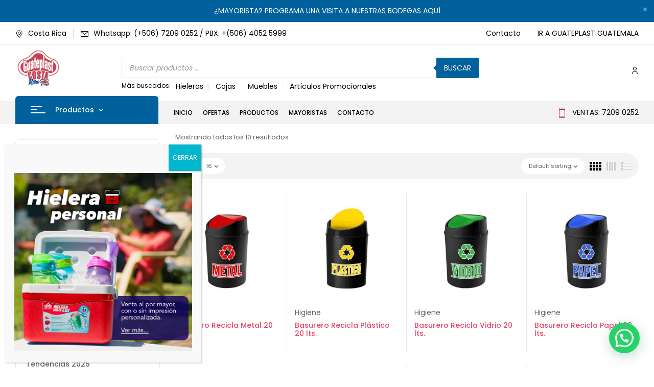

--- FILE ---
content_type: text/html; charset=UTF-8
request_url: https://cr.guateplast.com/estilo/basura/
body_size: 30078
content:
<!DOCTYPE html>
<html lang="es">
<!--<![endif]-->
<head>
	<meta charset="UTF-8">
	<meta name="viewport" content="width=device-width">
	<link rel="profile" href="//gmpg.org/xfn/11">
	<meta name='robots' content='index, follow, max-image-preview:large, max-snippet:-1, max-video-preview:-1' />

	<!-- This site is optimized with the Yoast SEO plugin v26.7 - https://yoast.com/wordpress/plugins/seo/ -->
	<title>basura archivos - Guateplast Costa Rica</title>
	<link rel="canonical" href="https://cr.guateplast.com/estilo/basura/" />
	<meta property="og:locale" content="es_ES" />
	<meta property="og:type" content="article" />
	<meta property="og:title" content="basura archivos - Guateplast Costa Rica" />
	<meta property="og:url" content="https://cr.guateplast.com/estilo/basura/" />
	<meta property="og:site_name" content="Guateplast Costa Rica" />
	<meta property="og:image" content="https://cr.guateplast.com/wp-content/uploads/2023/09/articulos-promocionales-costa-rica-guateplast-productos-plasticos-mayoristas-venta-por-mayor.jpg" />
	<meta property="og:image:width" content="547" />
	<meta property="og:image:height" content="550" />
	<meta property="og:image:type" content="image/jpeg" />
	<meta name="twitter:card" content="summary_large_image" />
	<script type="application/ld+json" class="yoast-schema-graph">{"@context":"https://schema.org","@graph":[{"@type":"CollectionPage","@id":"https://cr.guateplast.com/estilo/basura/","url":"https://cr.guateplast.com/estilo/basura/","name":"basura archivos - Guateplast Costa Rica","isPartOf":{"@id":"https://cr.guateplast.com/#website"},"primaryImageOfPage":{"@id":"https://cr.guateplast.com/estilo/basura/#primaryimage"},"image":{"@id":"https://cr.guateplast.com/estilo/basura/#primaryimage"},"thumbnailUrl":"https://cr.guateplast.com/wp-content/uploads/2022/03/Basurero_Recicla_Metal_20_lts.jpg","breadcrumb":{"@id":"https://cr.guateplast.com/estilo/basura/#breadcrumb"},"inLanguage":"es"},{"@type":"ImageObject","inLanguage":"es","@id":"https://cr.guateplast.com/estilo/basura/#primaryimage","url":"https://cr.guateplast.com/wp-content/uploads/2022/03/Basurero_Recicla_Metal_20_lts.jpg","contentUrl":"https://cr.guateplast.com/wp-content/uploads/2022/03/Basurero_Recicla_Metal_20_lts.jpg","width":800,"height":800},{"@type":"BreadcrumbList","@id":"https://cr.guateplast.com/estilo/basura/#breadcrumb","itemListElement":[{"@type":"ListItem","position":1,"name":"Guateplast","item":"https://cr.guateplast.com/"},{"@type":"ListItem","position":2,"name":"basura"}]},{"@type":"WebSite","@id":"https://cr.guateplast.com/#website","url":"https://cr.guateplast.com/","name":"Guateplast Costa Rica","description":"Guateplast Productos plásticos - Venta al detalle y por mayor","publisher":{"@id":"https://cr.guateplast.com/#organization"},"alternateName":"Guateplast CR","potentialAction":[{"@type":"SearchAction","target":{"@type":"EntryPoint","urlTemplate":"https://cr.guateplast.com/?s={search_term_string}"},"query-input":{"@type":"PropertyValueSpecification","valueRequired":true,"valueName":"search_term_string"}}],"inLanguage":"es"},{"@type":"Organization","@id":"https://cr.guateplast.com/#organization","name":"Guateplast Costa Rica","alternateName":"Guateplast CR","url":"https://cr.guateplast.com/","logo":{"@type":"ImageObject","inLanguage":"es","@id":"https://cr.guateplast.com/#/schema/logo/image/","url":"https://cr.guateplast.com/wp-content/uploads/2022/07/cropped-cropped-cropped-cropped-Guateplast-Costa-Rica-LOGO-ENCABEZADO.png","contentUrl":"https://cr.guateplast.com/wp-content/uploads/2022/07/cropped-cropped-cropped-cropped-Guateplast-Costa-Rica-LOGO-ENCABEZADO.png","width":201,"height":179,"caption":"Guateplast Costa Rica"},"image":{"@id":"https://cr.guateplast.com/#/schema/logo/image/"},"sameAs":["https://www.facebook.com/guateplastcr/"]}]}</script>
	<!-- / Yoast SEO plugin. -->


<link rel='dns-prefetch' href='//fonts.googleapis.com' />
<link rel="alternate" type="application/rss+xml" title="Guateplast Costa Rica &raquo; Feed" href="https://cr.guateplast.com/feed/" />
<link rel="alternate" type="application/rss+xml" title="Guateplast Costa Rica &raquo; Feed de los comentarios" href="https://cr.guateplast.com/comments/feed/" />
<link rel="alternate" type="application/rss+xml" title="Guateplast Costa Rica &raquo; basura Etiqueta Feed" href="https://cr.guateplast.com/estilo/basura/feed/" />
<style id='wp-img-auto-sizes-contain-inline-css' type='text/css'>
img:is([sizes=auto i],[sizes^="auto," i]){contain-intrinsic-size:3000px 1500px}
/*# sourceURL=wp-img-auto-sizes-contain-inline-css */
</style>

<style id='wp-emoji-styles-inline-css' type='text/css'>

	img.wp-smiley, img.emoji {
		display: inline !important;
		border: none !important;
		box-shadow: none !important;
		height: 1em !important;
		width: 1em !important;
		margin: 0 0.07em !important;
		vertical-align: -0.1em !important;
		background: none !important;
		padding: 0 !important;
	}
/*# sourceURL=wp-emoji-styles-inline-css */
</style>
<link rel='stylesheet' id='wp-block-library-css' href='https://cr.guateplast.com/wp-includes/css/dist/block-library/style.min.css?ver=6.9' type='text/css' media='all' />
<style id='classic-theme-styles-inline-css' type='text/css'>
/*! This file is auto-generated */
.wp-block-button__link{color:#fff;background-color:#32373c;border-radius:9999px;box-shadow:none;text-decoration:none;padding:calc(.667em + 2px) calc(1.333em + 2px);font-size:1.125em}.wp-block-file__button{background:#32373c;color:#fff;text-decoration:none}
/*# sourceURL=/wp-includes/css/classic-themes.min.css */
</style>
<link rel='stylesheet' id='wp-components-css' href='https://cr.guateplast.com/wp-includes/css/dist/components/style.min.css?ver=6.9' type='text/css' media='all' />
<link rel='stylesheet' id='wp-preferences-css' href='https://cr.guateplast.com/wp-includes/css/dist/preferences/style.min.css?ver=6.9' type='text/css' media='all' />
<link rel='stylesheet' id='wp-block-editor-css' href='https://cr.guateplast.com/wp-includes/css/dist/block-editor/style.min.css?ver=6.9' type='text/css' media='all' />
<link rel='stylesheet' id='popup-maker-block-library-style-css' href='https://cr.guateplast.com/wp-content/plugins/popup-maker/dist/packages/block-library-style.css?ver=dbea705cfafe089d65f1' type='text/css' media='all' />
<style id='joinchat-button-style-inline-css' type='text/css'>
.wp-block-joinchat-button{border:none!important;text-align:center}.wp-block-joinchat-button figure{display:table;margin:0 auto;padding:0}.wp-block-joinchat-button figcaption{font:normal normal 400 .6em/2em var(--wp--preset--font-family--system-font,sans-serif);margin:0;padding:0}.wp-block-joinchat-button .joinchat-button__qr{background-color:#fff;border:6px solid #25d366;border-radius:30px;box-sizing:content-box;display:block;height:200px;margin:auto;overflow:hidden;padding:10px;width:200px}.wp-block-joinchat-button .joinchat-button__qr canvas,.wp-block-joinchat-button .joinchat-button__qr img{display:block;margin:auto}.wp-block-joinchat-button .joinchat-button__link{align-items:center;background-color:#25d366;border:6px solid #25d366;border-radius:30px;display:inline-flex;flex-flow:row nowrap;justify-content:center;line-height:1.25em;margin:0 auto;text-decoration:none}.wp-block-joinchat-button .joinchat-button__link:before{background:transparent var(--joinchat-ico) no-repeat center;background-size:100%;content:"";display:block;height:1.5em;margin:-.75em .75em -.75em 0;width:1.5em}.wp-block-joinchat-button figure+.joinchat-button__link{margin-top:10px}@media (orientation:landscape)and (min-height:481px),(orientation:portrait)and (min-width:481px){.wp-block-joinchat-button.joinchat-button--qr-only figure+.joinchat-button__link{display:none}}@media (max-width:480px),(orientation:landscape)and (max-height:480px){.wp-block-joinchat-button figure{display:none}}

/*# sourceURL=https://cr.guateplast.com/wp-content/plugins/creame-whatsapp-me/gutenberg/build/style-index.css */
</style>
<style id='global-styles-inline-css' type='text/css'>
:root{--wp--preset--aspect-ratio--square: 1;--wp--preset--aspect-ratio--4-3: 4/3;--wp--preset--aspect-ratio--3-4: 3/4;--wp--preset--aspect-ratio--3-2: 3/2;--wp--preset--aspect-ratio--2-3: 2/3;--wp--preset--aspect-ratio--16-9: 16/9;--wp--preset--aspect-ratio--9-16: 9/16;--wp--preset--color--black: #000000;--wp--preset--color--cyan-bluish-gray: #abb8c3;--wp--preset--color--white: #ffffff;--wp--preset--color--pale-pink: #f78da7;--wp--preset--color--vivid-red: #cf2e2e;--wp--preset--color--luminous-vivid-orange: #ff6900;--wp--preset--color--luminous-vivid-amber: #fcb900;--wp--preset--color--light-green-cyan: #7bdcb5;--wp--preset--color--vivid-green-cyan: #00d084;--wp--preset--color--pale-cyan-blue: #8ed1fc;--wp--preset--color--vivid-cyan-blue: #0693e3;--wp--preset--color--vivid-purple: #9b51e0;--wp--preset--gradient--vivid-cyan-blue-to-vivid-purple: linear-gradient(135deg,rgb(6,147,227) 0%,rgb(155,81,224) 100%);--wp--preset--gradient--light-green-cyan-to-vivid-green-cyan: linear-gradient(135deg,rgb(122,220,180) 0%,rgb(0,208,130) 100%);--wp--preset--gradient--luminous-vivid-amber-to-luminous-vivid-orange: linear-gradient(135deg,rgb(252,185,0) 0%,rgb(255,105,0) 100%);--wp--preset--gradient--luminous-vivid-orange-to-vivid-red: linear-gradient(135deg,rgb(255,105,0) 0%,rgb(207,46,46) 100%);--wp--preset--gradient--very-light-gray-to-cyan-bluish-gray: linear-gradient(135deg,rgb(238,238,238) 0%,rgb(169,184,195) 100%);--wp--preset--gradient--cool-to-warm-spectrum: linear-gradient(135deg,rgb(74,234,220) 0%,rgb(151,120,209) 20%,rgb(207,42,186) 40%,rgb(238,44,130) 60%,rgb(251,105,98) 80%,rgb(254,248,76) 100%);--wp--preset--gradient--blush-light-purple: linear-gradient(135deg,rgb(255,206,236) 0%,rgb(152,150,240) 100%);--wp--preset--gradient--blush-bordeaux: linear-gradient(135deg,rgb(254,205,165) 0%,rgb(254,45,45) 50%,rgb(107,0,62) 100%);--wp--preset--gradient--luminous-dusk: linear-gradient(135deg,rgb(255,203,112) 0%,rgb(199,81,192) 50%,rgb(65,88,208) 100%);--wp--preset--gradient--pale-ocean: linear-gradient(135deg,rgb(255,245,203) 0%,rgb(182,227,212) 50%,rgb(51,167,181) 100%);--wp--preset--gradient--electric-grass: linear-gradient(135deg,rgb(202,248,128) 0%,rgb(113,206,126) 100%);--wp--preset--gradient--midnight: linear-gradient(135deg,rgb(2,3,129) 0%,rgb(40,116,252) 100%);--wp--preset--font-size--small: 13px;--wp--preset--font-size--medium: 20px;--wp--preset--font-size--large: 36px;--wp--preset--font-size--x-large: 42px;--wp--preset--spacing--20: 0.44rem;--wp--preset--spacing--30: 0.67rem;--wp--preset--spacing--40: 1rem;--wp--preset--spacing--50: 1.5rem;--wp--preset--spacing--60: 2.25rem;--wp--preset--spacing--70: 3.38rem;--wp--preset--spacing--80: 5.06rem;--wp--preset--shadow--natural: 6px 6px 9px rgba(0, 0, 0, 0.2);--wp--preset--shadow--deep: 12px 12px 50px rgba(0, 0, 0, 0.4);--wp--preset--shadow--sharp: 6px 6px 0px rgba(0, 0, 0, 0.2);--wp--preset--shadow--outlined: 6px 6px 0px -3px rgb(255, 255, 255), 6px 6px rgb(0, 0, 0);--wp--preset--shadow--crisp: 6px 6px 0px rgb(0, 0, 0);}:where(.is-layout-flex){gap: 0.5em;}:where(.is-layout-grid){gap: 0.5em;}body .is-layout-flex{display: flex;}.is-layout-flex{flex-wrap: wrap;align-items: center;}.is-layout-flex > :is(*, div){margin: 0;}body .is-layout-grid{display: grid;}.is-layout-grid > :is(*, div){margin: 0;}:where(.wp-block-columns.is-layout-flex){gap: 2em;}:where(.wp-block-columns.is-layout-grid){gap: 2em;}:where(.wp-block-post-template.is-layout-flex){gap: 1.25em;}:where(.wp-block-post-template.is-layout-grid){gap: 1.25em;}.has-black-color{color: var(--wp--preset--color--black) !important;}.has-cyan-bluish-gray-color{color: var(--wp--preset--color--cyan-bluish-gray) !important;}.has-white-color{color: var(--wp--preset--color--white) !important;}.has-pale-pink-color{color: var(--wp--preset--color--pale-pink) !important;}.has-vivid-red-color{color: var(--wp--preset--color--vivid-red) !important;}.has-luminous-vivid-orange-color{color: var(--wp--preset--color--luminous-vivid-orange) !important;}.has-luminous-vivid-amber-color{color: var(--wp--preset--color--luminous-vivid-amber) !important;}.has-light-green-cyan-color{color: var(--wp--preset--color--light-green-cyan) !important;}.has-vivid-green-cyan-color{color: var(--wp--preset--color--vivid-green-cyan) !important;}.has-pale-cyan-blue-color{color: var(--wp--preset--color--pale-cyan-blue) !important;}.has-vivid-cyan-blue-color{color: var(--wp--preset--color--vivid-cyan-blue) !important;}.has-vivid-purple-color{color: var(--wp--preset--color--vivid-purple) !important;}.has-black-background-color{background-color: var(--wp--preset--color--black) !important;}.has-cyan-bluish-gray-background-color{background-color: var(--wp--preset--color--cyan-bluish-gray) !important;}.has-white-background-color{background-color: var(--wp--preset--color--white) !important;}.has-pale-pink-background-color{background-color: var(--wp--preset--color--pale-pink) !important;}.has-vivid-red-background-color{background-color: var(--wp--preset--color--vivid-red) !important;}.has-luminous-vivid-orange-background-color{background-color: var(--wp--preset--color--luminous-vivid-orange) !important;}.has-luminous-vivid-amber-background-color{background-color: var(--wp--preset--color--luminous-vivid-amber) !important;}.has-light-green-cyan-background-color{background-color: var(--wp--preset--color--light-green-cyan) !important;}.has-vivid-green-cyan-background-color{background-color: var(--wp--preset--color--vivid-green-cyan) !important;}.has-pale-cyan-blue-background-color{background-color: var(--wp--preset--color--pale-cyan-blue) !important;}.has-vivid-cyan-blue-background-color{background-color: var(--wp--preset--color--vivid-cyan-blue) !important;}.has-vivid-purple-background-color{background-color: var(--wp--preset--color--vivid-purple) !important;}.has-black-border-color{border-color: var(--wp--preset--color--black) !important;}.has-cyan-bluish-gray-border-color{border-color: var(--wp--preset--color--cyan-bluish-gray) !important;}.has-white-border-color{border-color: var(--wp--preset--color--white) !important;}.has-pale-pink-border-color{border-color: var(--wp--preset--color--pale-pink) !important;}.has-vivid-red-border-color{border-color: var(--wp--preset--color--vivid-red) !important;}.has-luminous-vivid-orange-border-color{border-color: var(--wp--preset--color--luminous-vivid-orange) !important;}.has-luminous-vivid-amber-border-color{border-color: var(--wp--preset--color--luminous-vivid-amber) !important;}.has-light-green-cyan-border-color{border-color: var(--wp--preset--color--light-green-cyan) !important;}.has-vivid-green-cyan-border-color{border-color: var(--wp--preset--color--vivid-green-cyan) !important;}.has-pale-cyan-blue-border-color{border-color: var(--wp--preset--color--pale-cyan-blue) !important;}.has-vivid-cyan-blue-border-color{border-color: var(--wp--preset--color--vivid-cyan-blue) !important;}.has-vivid-purple-border-color{border-color: var(--wp--preset--color--vivid-purple) !important;}.has-vivid-cyan-blue-to-vivid-purple-gradient-background{background: var(--wp--preset--gradient--vivid-cyan-blue-to-vivid-purple) !important;}.has-light-green-cyan-to-vivid-green-cyan-gradient-background{background: var(--wp--preset--gradient--light-green-cyan-to-vivid-green-cyan) !important;}.has-luminous-vivid-amber-to-luminous-vivid-orange-gradient-background{background: var(--wp--preset--gradient--luminous-vivid-amber-to-luminous-vivid-orange) !important;}.has-luminous-vivid-orange-to-vivid-red-gradient-background{background: var(--wp--preset--gradient--luminous-vivid-orange-to-vivid-red) !important;}.has-very-light-gray-to-cyan-bluish-gray-gradient-background{background: var(--wp--preset--gradient--very-light-gray-to-cyan-bluish-gray) !important;}.has-cool-to-warm-spectrum-gradient-background{background: var(--wp--preset--gradient--cool-to-warm-spectrum) !important;}.has-blush-light-purple-gradient-background{background: var(--wp--preset--gradient--blush-light-purple) !important;}.has-blush-bordeaux-gradient-background{background: var(--wp--preset--gradient--blush-bordeaux) !important;}.has-luminous-dusk-gradient-background{background: var(--wp--preset--gradient--luminous-dusk) !important;}.has-pale-ocean-gradient-background{background: var(--wp--preset--gradient--pale-ocean) !important;}.has-electric-grass-gradient-background{background: var(--wp--preset--gradient--electric-grass) !important;}.has-midnight-gradient-background{background: var(--wp--preset--gradient--midnight) !important;}.has-small-font-size{font-size: var(--wp--preset--font-size--small) !important;}.has-medium-font-size{font-size: var(--wp--preset--font-size--medium) !important;}.has-large-font-size{font-size: var(--wp--preset--font-size--large) !important;}.has-x-large-font-size{font-size: var(--wp--preset--font-size--x-large) !important;}
:where(.wp-block-post-template.is-layout-flex){gap: 1.25em;}:where(.wp-block-post-template.is-layout-grid){gap: 1.25em;}
:where(.wp-block-term-template.is-layout-flex){gap: 1.25em;}:where(.wp-block-term-template.is-layout-grid){gap: 1.25em;}
:where(.wp-block-columns.is-layout-flex){gap: 2em;}:where(.wp-block-columns.is-layout-grid){gap: 2em;}
:root :where(.wp-block-pullquote){font-size: 1.5em;line-height: 1.6;}
/*# sourceURL=global-styles-inline-css */
</style>
<link rel='stylesheet' id='contact-form-7-css' href='https://cr.guateplast.com/wp-content/plugins/contact-form-7/includes/css/styles.css?ver=6.1.4' type='text/css' media='all' />
<style id='woocommerce-inline-inline-css' type='text/css'>
.woocommerce form .form-row .required { visibility: visible; }
/*# sourceURL=woocommerce-inline-inline-css */
</style>
<link rel='stylesheet' id='bwp_woocommerce_filter_products-css' href='https://cr.guateplast.com/wp-content/plugins/wpbingo/assets/css/bwp_ajax_filter.css?ver=6.9' type='text/css' media='all' />
<link rel='stylesheet' id='buy-together-frontend-css' href='https://cr.guateplast.com/wp-content/plugins/wpbingo/lib/buy-together/assets/css/frontend.css?ver=6.9' type='text/css' media='all' />
<link rel='stylesheet' id='dgwt-wcas-style-css' href='https://cr.guateplast.com/wp-content/plugins/ajax-search-for-woocommerce/assets/css/style.min.css?ver=1.32.1' type='text/css' media='all' />
<link rel='stylesheet' id='digic-fonts-css' href='https://fonts.googleapis.com/css?family=Poppins%3Aital%2Cwght%400%2C200%3B0%2C300%3B0%2C400%3B0%2C500%3B0%2C600%3B0%2C700%3B0%2C800%3B1%2C200%3B1%2C300%3B1%2C400%3B1%2C500%3B1%2C600%3B1%2C700%3B1%2C800%7COpen%2BSans&#038;subset=latin%2Clatin-ext' type='text/css' media='all' />
<link rel='stylesheet' id='digic-style-css' href='https://cr.guateplast.com/wp-content/themes/digic-child/style.css?ver=6.9' type='text/css' media='all' />
<link rel='stylesheet' id='bootstrap-css' href='https://cr.guateplast.com/wp-content/themes/digic/css/bootstrap.css?ver=6.9' type='text/css' media='all' />
<link rel='stylesheet' id='circlestime-css' href='https://cr.guateplast.com/wp-content/themes/digic/css/jquery.circlestime.css' type='text/css' media='all' />
<link rel='stylesheet' id='mmenu-all-css' href='https://cr.guateplast.com/wp-content/themes/digic/css/jquery.mmenu.all.css?ver=6.9' type='text/css' media='all' />
<link rel='stylesheet' id='slick-css' href='https://cr.guateplast.com/wp-content/themes/digic/css/slick/slick.css' type='text/css' media='all' />
<link rel='stylesheet' id='photoswipe-css' href='https://cr.guateplast.com/wp-content/plugins/woocommerce/assets/css/photoswipe/photoswipe.min.css?ver=10.4.3' type='text/css' media='all' />
<link rel='stylesheet' id='font-awesome-css' href='https://cr.guateplast.com/wp-content/plugins/elementor/assets/lib/font-awesome/css/font-awesome.min.css?ver=4.7.0' type='text/css' media='all' />
<link rel='stylesheet' id='materia-css' href='https://cr.guateplast.com/wp-content/themes/digic/css/materia.css?ver=6.9' type='text/css' media='all' />
<link rel='stylesheet' id='elegant-css' href='https://cr.guateplast.com/wp-content/themes/digic/css/elegant.css?ver=6.9' type='text/css' media='all' />
<link rel='stylesheet' id='wpbingo-css' href='https://cr.guateplast.com/wp-content/themes/digic/css/wpbingo.css?ver=6.9' type='text/css' media='all' />
<link rel='stylesheet' id='icomoon-css' href='https://cr.guateplast.com/wp-content/themes/digic/css/icomoon.css?ver=6.9' type='text/css' media='all' />
<link rel='stylesheet' id='digic-style-template-css' href='https://cr.guateplast.com/wp-content/themes/digic/css/template.css?ver=6.9' type='text/css' media='all' />
<link rel='stylesheet' id='exad-slick-css' href='https://cr.guateplast.com/wp-content/plugins/exclusive-addons-for-elementor/assets/vendor/css/slick.min.css?ver=6.9' type='text/css' media='all' />
<link rel='stylesheet' id='exad-slick-theme-css' href='https://cr.guateplast.com/wp-content/plugins/exclusive-addons-for-elementor/assets/vendor/css/slick-theme.min.css?ver=6.9' type='text/css' media='all' />
<link rel='stylesheet' id='exad-image-hover-css' href='https://cr.guateplast.com/wp-content/plugins/exclusive-addons-for-elementor/assets/vendor/css/imagehover.css?ver=6.9' type='text/css' media='all' />
<link rel='stylesheet' id='exad-swiperv5-css' href='https://cr.guateplast.com/wp-content/plugins/exclusive-addons-for-elementor/assets/vendor/css/swiper.min.css?ver=2.7.9.8' type='text/css' media='all' />
<link rel='stylesheet' id='exad-main-style-css' href='https://cr.guateplast.com/wp-content/plugins/exclusive-addons-for-elementor/assets/css/exad-styles.min.css?ver=6.9' type='text/css' media='all' />
<link rel='stylesheet' id='tawcvs-frontend-for-listing-pages-css' href='https://cr.guateplast.com/wp-content/plugins/variation-swatches-for-woocommerce/assets/css/frontend-list-products.css?ver=6.9' type='text/css' media='all' />
<link rel='stylesheet' id='popup-maker-site-css' href='//cr.guateplast.com/wp-content/uploads/pum/pum-site-styles.css?generated=1755634515&#038;ver=1.21.5' type='text/css' media='all' />
<link rel='stylesheet' id='styles-child-css' href='https://cr.guateplast.com/wp-content/themes/digic-child/style.css?ver=6.9' type='text/css' media='all' />
<script type="text/template" id="tmpl-variation-template">
	<div class="woocommerce-variation-description">{{{ data.variation.variation_description }}}</div>
	<div class="woocommerce-variation-price">{{{ data.variation.price_html }}}</div>
	<div class="woocommerce-variation-availability">{{{ data.variation.availability_html }}}</div>
</script>
<script type="text/template" id="tmpl-unavailable-variation-template">
	<p role="alert">Lo sentimos, este producto no está disponible. Por favor elige otra combinación.</p>
</script>
<script type="text/javascript" src="https://cr.guateplast.com/wp-includes/js/jquery/jquery.min.js?ver=3.7.1" id="jquery-core-js"></script>
<script type="text/javascript" src="https://cr.guateplast.com/wp-includes/js/jquery/jquery-migrate.min.js?ver=3.4.1" id="jquery-migrate-js"></script>
<script type="text/javascript" src="https://cr.guateplast.com/wp-content/plugins/woocommerce/assets/js/jquery-blockui/jquery.blockUI.min.js?ver=2.7.0-wc.10.4.3" id="wc-jquery-blockui-js" defer="defer" data-wp-strategy="defer"></script>
<script type="text/javascript" src="https://cr.guateplast.com/wp-content/plugins/woocommerce/assets/js/js-cookie/js.cookie.min.js?ver=2.1.4-wc.10.4.3" id="wc-js-cookie-js" defer="defer" data-wp-strategy="defer"></script>
<script type="text/javascript" id="woocommerce-js-extra">
/* <![CDATA[ */
var woocommerce_params = {"ajax_url":"/wp-admin/admin-ajax.php","wc_ajax_url":"/?wc-ajax=%%endpoint%%","i18n_password_show":"Mostrar contrase\u00f1a","i18n_password_hide":"Ocultar contrase\u00f1a"};
//# sourceURL=woocommerce-js-extra
/* ]]> */
</script>
<script type="text/javascript" src="https://cr.guateplast.com/wp-content/plugins/woocommerce/assets/js/frontend/woocommerce.min.js?ver=10.4.3" id="woocommerce-js" defer="defer" data-wp-strategy="defer"></script>
<script type="text/javascript" id="buy-together-frontend-js-extra">
/* <![CDATA[ */
var buy_together = {"ajaxurl":"https://cr.guateplast.com/wp-admin/admin-ajax.php","security":"d807394542","text":{"for_num_of_items":"For {{number}} item(s)","add_to_cart_text":"Agregar todo al carrito","adding_to_cart_text":"Adding To Cart...","view_cart":"View cart","no_product_selected_text":"You must select at least one product","add_to_cart_success":"{{number}} product(s) was successfully added to your cart.","add_to_cart_fail_single":"One product is out of stock.","add_to_cart_fail_plural":"{{number}} products were out of stocks."},"price_format":"%1$s%2$s","price_decimals":"0","price_thousand_separator":",","price_decimal_separator":".","currency_symbol":"\u20a1","wc_tax_enabled":"","cart_url":"https://cr.guateplast.com/cart/","ex_tax_or_vat":""};
//# sourceURL=buy-together-frontend-js-extra
/* ]]> */
</script>
<script type="text/javascript" src="https://cr.guateplast.com/wp-content/plugins/wpbingo/lib/buy-together/assets/js/frontend.js" id="buy-together-frontend-js"></script>
<script type="text/javascript" src="https://cr.guateplast.com/wp-content/plugins/woocommerce/assets/js/photoswipe/photoswipe.min.js?ver=4.1.1-wc.10.4.3" id="wc-photoswipe-js" defer="defer" data-wp-strategy="defer"></script>
<script type="text/javascript" src="https://cr.guateplast.com/wp-content/plugins/woocommerce/assets/js/photoswipe/photoswipe-ui-default.min.js?ver=4.1.1-wc.10.4.3" id="wc-photoswipe-ui-default-js" defer="defer" data-wp-strategy="defer"></script>
<script type="text/javascript" src="https://cr.guateplast.com/wp-includes/js/underscore.min.js?ver=1.13.7" id="underscore-js"></script>
<script type="text/javascript" id="wp-util-js-extra">
/* <![CDATA[ */
var _wpUtilSettings = {"ajax":{"url":"/wp-admin/admin-ajax.php"}};
//# sourceURL=wp-util-js-extra
/* ]]> */
</script>
<script type="text/javascript" src="https://cr.guateplast.com/wp-includes/js/wp-util.min.js?ver=6.9" id="wp-util-js"></script>
<script type="text/javascript" id="wc-add-to-cart-variation-js-extra">
/* <![CDATA[ */
var wc_add_to_cart_variation_params = {"wc_ajax_url":"/?wc-ajax=%%endpoint%%","i18n_no_matching_variations_text":"Lo sentimos, no hay productos que igualen tu selecci\u00f3n. Por favor escoge una combinaci\u00f3n diferente.","i18n_make_a_selection_text":"Elige las opciones del producto antes de a\u00f1adir este producto a tu carrito.","i18n_unavailable_text":"Lo sentimos, este producto no est\u00e1 disponible. Por favor elige otra combinaci\u00f3n.","i18n_reset_alert_text":"Se ha restablecido tu selecci\u00f3n. Por favor, elige alguna opci\u00f3n del producto antes de poder a\u00f1adir este producto a tu carrito."};
//# sourceURL=wc-add-to-cart-variation-js-extra
/* ]]> */
</script>
<script type="text/javascript" src="https://cr.guateplast.com/wp-content/plugins/woocommerce/assets/js/frontend/add-to-cart-variation.min.js?ver=10.4.3" id="wc-add-to-cart-variation-js" defer="defer" data-wp-strategy="defer"></script>
<link rel="https://api.w.org/" href="https://cr.guateplast.com/wp-json/" /><link rel="alternate" title="JSON" type="application/json" href="https://cr.guateplast.com/wp-json/wp/v2/product_tag/281" /><link rel="EditURI" type="application/rsd+xml" title="RSD" href="https://cr.guateplast.com/xmlrpc.php?rsd" />
<meta name="generator" content="WordPress 6.9" />
<meta name="generator" content="WooCommerce 10.4.3" />
<meta name="generator" content="Redux 4.5.10" /><!-- HFCM by 99 Robots - Snippet # 1: General -->
<!-- Global site tag (gtag.js) - Google Analytics -->
<script async src="https://www.googletagmanager.com/gtag/js?id=UA-115468838-3"></script>
<script>
  window.dataLayer = window.dataLayer || [];
  function gtag(){dataLayer.push(arguments);}
  gtag('js', new Date());

  gtag('config', 'UA-115468838-3');
</script>

<!-- Meta Pixel Code -->
<script>
!function(f,b,e,v,n,t,s)
{if(f.fbq)return;n=f.fbq=function(){n.callMethod?
n.callMethod.apply(n,arguments):n.queue.push(arguments)};
if(!f._fbq)f._fbq=n;n.push=n;n.loaded=!0;n.version='2.0';
n.queue=[];t=b.createElement(e);t.async=!0;
t.src=v;s=b.getElementsByTagName(e)[0];
s.parentNode.insertBefore(t,s)}(window, document,'script',
'https://connect.facebook.net/en_US/fbevents.js');
fbq('init', '836938617123359');
fbq('track', 'PageView');
</script>
<noscript><img height="1" width="1" style="display:none"
src="https://www.facebook.com/tr?id=836938617123359&ev=PageView&noscript=1"
/></noscript>
<!-- End Meta Pixel Code -->


<!-- <script async src="https://api.salemove.com/salemove_integration.js"></script> -->
<!-- /end HFCM by 99 Robots -->
		<style>
			.dgwt-wcas-ico-magnifier,.dgwt-wcas-ico-magnifier-handler{max-width:20px}.dgwt-wcas-search-wrapp .dgwt-wcas-sf-wrapp input[type=search].dgwt-wcas-search-input,.dgwt-wcas-search-wrapp .dgwt-wcas-sf-wrapp input[type=search].dgwt-wcas-search-input:hover,.dgwt-wcas-search-wrapp .dgwt-wcas-sf-wrapp input[type=search].dgwt-wcas-search-input:focus{background-color:#fff}.dgwt-wcas-search-wrapp .dgwt-wcas-sf-wrapp .dgwt-wcas-search-submit::before{border-color:transparent #01619d}.dgwt-wcas-search-wrapp .dgwt-wcas-sf-wrapp .dgwt-wcas-search-submit:hover::before,.dgwt-wcas-search-wrapp .dgwt-wcas-sf-wrapp .dgwt-wcas-search-submit:focus::before{border-right-color:#01619d}.dgwt-wcas-search-wrapp .dgwt-wcas-sf-wrapp .dgwt-wcas-search-submit,.dgwt-wcas-om-bar .dgwt-wcas-om-return{background-color:#01619d;color:#fff}.dgwt-wcas-search-wrapp .dgwt-wcas-ico-magnifier,.dgwt-wcas-search-wrapp .dgwt-wcas-sf-wrapp .dgwt-wcas-search-submit svg path,.dgwt-wcas-om-bar .dgwt-wcas-om-return svg path{fill:#fff}		</style>
		<style>
        .woocommerce-Price-amount,
        .woocommerce-variation-price {
            display: none !important;
        }
    </style>	<noscript><style>.woocommerce-product-gallery{ opacity: 1 !important; }</style></noscript>
	<meta name="generator" content="Elementor 3.34.1; features: additional_custom_breakpoints; settings: css_print_method-external, google_font-enabled, font_display-auto">
			<style>
				.e-con.e-parent:nth-of-type(n+4):not(.e-lazyloaded):not(.e-no-lazyload),
				.e-con.e-parent:nth-of-type(n+4):not(.e-lazyloaded):not(.e-no-lazyload) * {
					background-image: none !important;
				}
				@media screen and (max-height: 1024px) {
					.e-con.e-parent:nth-of-type(n+3):not(.e-lazyloaded):not(.e-no-lazyload),
					.e-con.e-parent:nth-of-type(n+3):not(.e-lazyloaded):not(.e-no-lazyload) * {
						background-image: none !important;
					}
				}
				@media screen and (max-height: 640px) {
					.e-con.e-parent:nth-of-type(n+2):not(.e-lazyloaded):not(.e-no-lazyload),
					.e-con.e-parent:nth-of-type(n+2):not(.e-lazyloaded):not(.e-no-lazyload) * {
						background-image: none !important;
					}
				}
			</style>
			<meta name="generator" content="Powered by Slider Revolution 6.5.5 - responsive, Mobile-Friendly Slider Plugin for WordPress with comfortable drag and drop interface." />
<link rel="icon" href="https://cr.guateplast.com/wp-content/uploads/2022/07/cropped-cropped-cropped-cropped-cropped-Guateplast-Costa-Rica-LOGO-ENCABEZADO-32x32.png" sizes="32x32" />
<link rel="icon" href="https://cr.guateplast.com/wp-content/uploads/2022/07/cropped-cropped-cropped-cropped-cropped-Guateplast-Costa-Rica-LOGO-ENCABEZADO-192x192.png" sizes="192x192" />
<link rel="apple-touch-icon" href="https://cr.guateplast.com/wp-content/uploads/2022/07/cropped-cropped-cropped-cropped-cropped-Guateplast-Costa-Rica-LOGO-ENCABEZADO-180x180.png" />
<meta name="msapplication-TileImage" content="https://cr.guateplast.com/wp-content/uploads/2022/07/cropped-cropped-cropped-cropped-cropped-Guateplast-Costa-Rica-LOGO-ENCABEZADO-270x270.png" />
<script type="text/javascript">function setREVStartSize(e){
			//window.requestAnimationFrame(function() {				 
				window.RSIW = window.RSIW===undefined ? window.innerWidth : window.RSIW;	
				window.RSIH = window.RSIH===undefined ? window.innerHeight : window.RSIH;	
				try {								
					var pw = document.getElementById(e.c).parentNode.offsetWidth,
						newh;
					pw = pw===0 || isNaN(pw) ? window.RSIW : pw;
					e.tabw = e.tabw===undefined ? 0 : parseInt(e.tabw);
					e.thumbw = e.thumbw===undefined ? 0 : parseInt(e.thumbw);
					e.tabh = e.tabh===undefined ? 0 : parseInt(e.tabh);
					e.thumbh = e.thumbh===undefined ? 0 : parseInt(e.thumbh);
					e.tabhide = e.tabhide===undefined ? 0 : parseInt(e.tabhide);
					e.thumbhide = e.thumbhide===undefined ? 0 : parseInt(e.thumbhide);
					e.mh = e.mh===undefined || e.mh=="" || e.mh==="auto" ? 0 : parseInt(e.mh,0);		
					if(e.layout==="fullscreen" || e.l==="fullscreen") 						
						newh = Math.max(e.mh,window.RSIH);					
					else{					
						e.gw = Array.isArray(e.gw) ? e.gw : [e.gw];
						for (var i in e.rl) if (e.gw[i]===undefined || e.gw[i]===0) e.gw[i] = e.gw[i-1];					
						e.gh = e.el===undefined || e.el==="" || (Array.isArray(e.el) && e.el.length==0)? e.gh : e.el;
						e.gh = Array.isArray(e.gh) ? e.gh : [e.gh];
						for (var i in e.rl) if (e.gh[i]===undefined || e.gh[i]===0) e.gh[i] = e.gh[i-1];
											
						var nl = new Array(e.rl.length),
							ix = 0,						
							sl;					
						e.tabw = e.tabhide>=pw ? 0 : e.tabw;
						e.thumbw = e.thumbhide>=pw ? 0 : e.thumbw;
						e.tabh = e.tabhide>=pw ? 0 : e.tabh;
						e.thumbh = e.thumbhide>=pw ? 0 : e.thumbh;					
						for (var i in e.rl) nl[i] = e.rl[i]<window.RSIW ? 0 : e.rl[i];
						sl = nl[0];									
						for (var i in nl) if (sl>nl[i] && nl[i]>0) { sl = nl[i]; ix=i;}															
						var m = pw>(e.gw[ix]+e.tabw+e.thumbw) ? 1 : (pw-(e.tabw+e.thumbw)) / (e.gw[ix]);					
						newh =  (e.gh[ix] * m) + (e.tabh + e.thumbh);
					}
					var el = document.getElementById(e.c);
					if (el!==null && el) el.style.height = newh+"px";					
					el = document.getElementById(e.c+"_wrapper");
					if (el!==null && el) {
						el.style.height = newh+"px";
						el.style.display = "block";
					}
				} catch(e){
					console.log("Failure at Presize of Slider:" + e)
				}					   
			//});
		  };</script>
		<style type="text/css" id="wp-custom-css">
			.bwp-header .wpbingoLogo img {
    max-height: 80px!important;
    width: auto;
}

.icon-delivery:before {
    content: "\e915";
}

.bwp-header .header-search-form .search-from #searchsubmit2 {
	background-color: #e94668;
}
	
.products-list.grid .product-wapper .products-content h3.product-title a {
    color: #e94668;
}

.single-product .bwp-single-info .single_add_to_cart_button.button, .quickview-container .bwp-single-info .single_add_to_cart_button.button {
    -webkit-transition: none;
    transition: none;
    font-weight: 500;
    font-size: 15px;
    line-height: 45px;
    position: relative;
    background: #e94668;
    color: #fff;
    text-align: center;
    padding: 0 15px;
    cursor: pointer;
    display: inline-block;
    vertical-align: top;
}

.mini-cart .cart-popup .cart_list li.empty:before {
    content: "\e914";
    font-family: wpbingofont;
    position: absolute;
    top: 0;
    font-size: 50px;
    line-height: 1;
    left: calc(50% - 25px);
    color: #e94668;
}

.mini-cart .cart-popup .cart_list li.empty {
    text-align: center;
    position: relative;
    padding-top: 55px;
    font-size: 18px;
    color: #e94668;
}

.bwp-header.header-v9 .header-wrapper:before {
    background: #e94668;    
}

.bwp-header.header-v9 .header-wrapper:after {
    border-bottom-color: #e94668;
    border-right-color: #e94668;
}

.single-product .entry-summary .price, .quickview-container .entry-summary .price {
    color: #e94668;
    font-size: 30px;
}

.mini-cart .cart-popup .buttons .button.view-cart {
    background-color: #e94668;
}

.mini-cart .cart-popup .buttons .button {
    background: #aacb56;

}

.checkout #place_order {
    background-color: #e94668;
}

.woocommerce-info, .woocommerce-message {
    border-top: 3px solid #e94668;
}

.woocommerce-cart-form table.shop_table .coupon .button {
    background-color: #e94668;
}

.woocommerce-cart-form table.shop_table .button {
    background: #e94668;
}

.banner-shop {
	  margin-top: 15px;
    margin-bottom: 30px;
}


.wpbingo-newsletter.newsletter-default .content-newsletter input[type="submit"] {
    background: #e94668;
}

.onsale {
    left: 10px;
    background: #e94668;
}

.bwp-top-bar.top .content-top {
    margin-top: 20px;
}

.wpcf7 {width:100% !important;}
.wpcf7-form label {width:100% !important;}

.wpcf7-form input[type="submit"]{
	width:100% !important;
	background-color: #4CAF50;
	color: #fff;
	font-size: 18px;
}

.wpcf7-form input[type="submit"]:hover{
	background-color: #4CAF50 !important;
	color: #fff;
	font-size: 18px;
}

.wpcf7 form.invalid .wpcf7-response-output, .wpcf7 form.unaccepted .wpcf7-response-output, .wpcf7 .wpcf7-response-output {
    border-color: #ffb900;
	  color: #ffb900;;
}

.wpcf7-not-valid-tip {
    color: #ffb900;
    font-size: 1em;
    font-weight: normal;
    display: block;
}

.contact-us-form input[type="text"], .contact-us-form input[type="email"]  {
    color: #000;
}

.accordion {
	margin: auto;
	width: auto;
}
.accordion input {
	display: none;
}
.box {
	position: relative;
	background: white;
    height: 64px;
    transition: all .15s ease-in-out;
}
.box::before {
    content: '';
    position: absolute;
    display: block;
    top: 0;
    bottom: 0;
    left: 0;
    right: 0;
    pointer-events: none;
    box-shadow: 0 -1px 0 #e5e5e5,0 0 2px rgba(0,0,0,.12),0 2px 4px rgba(0,0,0,.24);
}
header.box {
	background: #00BCD4;
	z-index: 100;
	cursor: initial;
	box-shadow: 0 -1px 0 #e5e5e5,0 0 2px -2px rgba(0,0,0,.12),0 2px 4px -4px rgba(0,0,0,.24);
}
header .box-title {
	margin: 0;
	font-weight: normal;
	font-size: 16pt;
	color: white;
	cursor: initial;
}
.box-title {
	width: calc(100% - 40px);
	height: 64px;
	line-height: 64px;
	padding: 0 20px;
	display: inline-block;
	cursor: pointer;
	-webkit-touch-callout: none;-webkit-user-select: none;-khtml-user-select: none;-moz-user-select: none;-ms-user-select: none;user-select: none;
}
.box-content {
	width: calc(100% - 40px);
	padding: 30px 20px;
	font-size: 11pt;
	color: rgba(0,0,0,.54);
	display: none;
}
.box-close {
	position: absolute;
	height: 64px;
	width: 100%;
	top: 0;
	left: 0;
	cursor: pointer;
	display: none;
}
input:checked + .box {
	height: auto;
	margin: 16px 0;
    box-shadow: 0 0 3px rgba(0,0,0,.16),0 6px 6px rgba(0,0,0,.32);
}
input:checked + .box .box-title {
	border-bottom: 1px solid rgba(0,0,0,.18);
}
input:checked + .box .box-content,
input:checked + .box .box-close {
	display: inline-block;
}
.arrows section .box-title {
	padding-left: 44px;
	width: calc(100% - 64px);
}
.arrows section .box-title:before {
	position: absolute;
	display: block;
	content: '\203a';
	font-size: 18pt;
	left: 20px;
	top: -2px;
	transition: transform .15s ease-in-out;
	color: rgba(0,0,0,.54);
}
input:checked + section.box .box-title:before {
	transform: rotate(90deg);
}

.bwp-header .header-mobile .header-mobile-fixed {
	display: none;
}

.contact-us-form label {
    color: #fff;
    font-size: 14px;
    margin-bottom: 10px;
    position: relative;
    font-weight: 600;
}


.contents-detail .bwp-single-product .digic-bt-video .bwp-video {

}

.bwp-video {
	
	border-radius: 50%;
  box-shadow: 0 0 0 0 rgba(0, 0, 0, 1);
	transform: scale(1);
	animation: pulse 2s infinite;
}

@keyframes pulse {
	0% {
		transform: scale(0.95);
		box-shadow: 0 0 0 0 rgba(0, 0, 0, 0.7);
	}

	70% {
		transform: scale(1);
		box-shadow: 0 0 0 10px rgba(0, 0, 0, 0);
	}

	100% {
		transform: scale(0.95);
		box-shadow: 0 0 0 0 rgba(0, 0, 0, 0);
	}
}

/* Boletin de Ofertas
-----------------------*/
.boletin-ofertas input[type="text"],
 .boletin-ofertas input[type="email"],
 .boletin-ofertas input[type="tel"],
 textarea {
     font-size: 14px;
     background-color: #f5f5f5;
     border: none;
	   width: 100%;
 }


.boletin-ofertas input[type="submit"] {
     color: #ffffff;
     font-size: 14px;
     font-weight: 700;
     background: #E2272E;
     border: none;
     border-radius: 5px;
     width: auto;
     text-transform: uppercase;
     letter-spacing: 5px;
 }
 .boletin-ofertas input:hover[type="submit"] {
     background: #494949;
     transition: all 0.4s ease 0s;
 }
 .boletin-ofertas input:active[type="submit"] {
     background: #000000;
 }



/* Personalización paginación
-----------------------*/

.woocommerce-pagination > ul.page-numbers li a:hover, .loop-pagination > ul.page-numbers li a:hover, .woocommerce-pagination > ul.page-numbers li span:hover, .loop-pagination > ul.page-numbers li span:hover, .woocommerce-pagination > ul.page-numbers li a.current, .loop-pagination > ul.page-numbers li a.current, .woocommerce-pagination > ul.page-numbers li span.current, .loop-pagination > ul.page-numbers li span.current, .woocommerce-pagination > ul.page-numbers li a:focus, .loop-pagination > ul.page-numbers li a:focus, .woocommerce-pagination > ul.page-numbers li span:focus, .loop-pagination > ul.page-numbers li span:focus {
    color: #fff;
    background: #44C663;
    border-color: #44C663;
}

/* Botón de WhatsApp
-----------------------*/
.joinchat__woo-btn {
    --s: 40px;
    display: block;
    box-sizing: border-box;
    height: var(--s);
    max-width: 100%;
    padding: 0 calc(var(--s)/2) 0 var(--s);
    background: #25d366 var(--joinchat-ico) calc(var(--s)*0.2) 50% no-repeat;
    background-size: calc(var(--s)*0.6);
    color: #fff;
    border-radius: calc(var(--s)/2);
    font: 700 normal calc(var(--s)*0.35)/var(--s) var(--joinchat-font);
    white-space: nowrap;
    text-overflow: ellipsis;
    overflow: hidden;
    cursor: pointer;
    transition: background-color .2s;
    margin-bottom: 20px;
	  text-align: center;
}


/* Color oscuro en banner de home
-----------------------*/
.bwp-widget-banner.layout-6 .title-banner {
    margin: 0 0 -5px;
    font-size: 28px;
    color: #fff;
	text-shadow: 2px 3px 6px #2e362e;
}

.bwp-widget-banner.layout-6 .bwp-image-subtitle {
    color: #fff;
    font-size: 14px;
    text-transform: uppercase;
    font-weight: 500;
	  text-shadow: 2px 3px 6px #2e362e;
}

/* Círculo blanco en categorías cintillo de inicio
-----------------------*/
.bwp-woo-categories.slider5 .item-icon a i {
    border: 1px solid #fff;
}

/* Color de precio en oferta
-----------------------*/
.price ins {
    text-decoration: none;
    color: #2981c3!important;
}

/* Color menú de productos home
 * -----------------------*/
.categories-vertical-menu .widget-title {
    background: #01619d;
}

/* Color botones en banners home
 * -----------------------*/
.bwp-widget-banner.layout-6 .button:after {
    background: #e94667!important;
}

.bwp-widget-banner.layout-5 .button:after {
    background: #e94667!important;
}

.btn-style-1 a:after {
    background: #e94667!important;
}

.bwp-widget-banner.layout-5 .bwp-image-description {
    color: #fff;
	  background-color: rgb(41, 129, 195, 0.8);
    font-weight: 500;
    margin-bottom: 10px;
}

.bwp-widget-banner.layout-5 .title-banner {
    margin: 0px;
    color: #fff;
	  background-color: rgb(41, 129, 195, 0.8);
    text-transform: uppercase;
    font-size: 18px;
}


/* Ocultar etiqueta porcentaje de oferta 
 * -----------------------*/
.onsale {
    visibility: hidden;
}

/* Mensaje mayorista en producto simple
 * -----------------------*/
.mensaje-producto {
    background: #01619D;
	  color: #fff;
	  padding: 10px;
	  
}

.floating { 
    animation-name: floating;
    animation-duration: 6s;
    animation-iteration-count: infinite;
    animation-timing-function: ease-in-out;
    margin-top: 5px;
}
 
@keyframes floating {
    0% { transform: translate(0,  0px); }
    50%  { transform: translate(0, 10px); }
    100%   { transform: translate(0, -0px); }   
}

/* Márgenes en el área de producto simple cuando retiro el sidebar
 * -----------------------*/
@media screen and (min-width: 768px) {
    .single-product .site-main {
        padding-left: 130px;
        padding-right: 130px;
    }
}


/* Campbar para programar cita a bodegas
 * -----------------------*/


.bwp-header .header-campbar {
    text-align: center;
    padding: 10px 10px;
    color: #fff !important;
    font-size: 12px;
    text-transform: uppercase;
}

.bwp-header .header-campbar a {
    color: #fff !important;
}



.product-wapper .products-thumb .product-stock {
    visibility: hidden !important;
}		</style>
		</head>
<body class="archive tax-product_tag term-basura term-281 wp-theme-digic wp-child-theme-digic-child theme-digic woocommerce woocommerce-page woocommerce-no-js eio-default banners-effect-6 exclusive-addons-elementor elementor-default elementor-kit-11">
<div class="loader-content">
				<div id="loader">
				</div>
			</div><div id='page' class="hfeed page-wrapper  " >
					<h1 class="bwp-title hide"><a href="https://cr.guateplast.com/" rel="home">Guateplast Costa Rica</a></h1>
	<header id='bwp-header' class="bwp-header header-v2">
			<div class="header-campbar" style="background-color:#01619d;">
		<div class="content-campbar">
			<a href="https://wa.link/nmjth6">
				<div class="content">
					¿Mayorista? Programa una visita a nuestras bodegas aquí				</div>
			</a>
			<div class="close-campbar">
				<i class="icon_close"></i>
			</div>
		</div>
	</div>
				<div class="header-sticky">
				<div class='header-content-sticky'>
			<div class="container">
				<div class="row">
					<div class="col-xl-9 col-lg-9 col-md-12 col-sm-12 col-12 header-center content-header">
								<div class="wpbingoLogo">
			<a  href="https://cr.guateplast.com/">
									<img src="https://cr.guateplast.com/wp-content/uploads/2022/07/cropped-cropped-cropped-cropped-Guateplast-Costa-Rica-LOGO-ENCABEZADO.png" alt="Guateplast Costa Rica"/>
							</a>
		</div> 
							<div class="content-header-main">
							<div class="wpbingo-menu-mobile header-menu">
								<div class="header-menu-bg">
									<div class="wpbingo-menu-wrapper">
			<div class="megamenu">
				<nav class="navbar-default">
					<div  class="bwp-navigation primary-navigation navbar-mega" data-text_close = "Cerrar">
						<div class="float-menu">
<nav id="main-navigations" class="std-menu clearfix">
<div class="menu-main-menu-container"><ul id="menu-main-menu" class="menu"><li  class="level-0 menu-item-22735      menu-item menu-item-type-post_type menu-item-object-page menu-item-home  std-menu      " ><a href="https://cr.guateplast.com/"><span class="menu-item-text">Inicio</span></a></li>
<li  class="level-0 menu-item-22731      menu-item menu-item-type-custom menu-item-object-custom  std-menu      " ><a href="https://cr.guateplast.com/categoria/ofertas/"><span class="menu-item-text">Ofertas</span></a></li>
<li  class="level-0 menu-item-22183      menu-item menu-item-type-post_type menu-item-object-page  std-menu      " ><a href="https://cr.guateplast.com/tienda/"><span class="menu-item-text">Productos</span></a></li>
<li  class="level-0 menu-item-22840      menu-item menu-item-type-post_type menu-item-object-page  std-menu      " ><a href="https://cr.guateplast.com/mayoristas/"><span class="menu-item-text">Mayoristas</span></a></li>
<li  class="level-0 menu-item-22792      menu-item menu-item-type-post_type menu-item-object-page  std-menu      " ><a href="https://cr.guateplast.com/contacto/"><span class="menu-item-text">Contacto</span></a></li>
</ul></div></nav>

</div>

					</div>
				</nav> 
			</div>       
		</div>								</div>
							</div>
						</div>
					</div>
					<div class="col-xl-3 col-lg-3 col-md-12 col-sm-12 col-12 header-right">
						<div class="header-page-link">
							<div class="login-header">
																	<a class="active-login" href="#" ><i class="icon-profile"></i></a>
															</div>
									
																				</div>
					</div>
				</div>
			</div>				
		</div><!-- End header-wrapper -->
			</div>
					<div id="bwp-topbar" class="topbar-v1 hidden-sm hidden-xs">
			<div class="topbar-inner">
				<div class="container">
					<div class="row">
						<div class="col-xl-6 col-lg-6 col-md-6 col-sm-6 topbar-left hidden-sm hidden-xs">
														<div class="address hidden-xs">
								<a href="https://cr.guateplast.com/contacto/"><i class="icon-pin"></i>Costa Rica</a>
							</div>
																					<div class="email hidden-xs">
								<i class="icon-email"></i><a href="mailto:Whatsapp: (+506) 7209 0252 / PBX: +(506) 4052 5999">Whatsapp: (+506) 7209 0252 / PBX: +(506) 4052 5999</a>
							</div>
													</div>
						<div class="col-xl-6 col-lg-6 col-md-12 col-sm-12 col-12 topbar-right">
															<ul id="topbar_menu" class="menu"><li id="menu-item-22910" class="menu-item menu-item-type-post_type menu-item-object-page menu-item-22910"><a href="https://cr.guateplast.com/contacto/">Contacto</a></li>
<li id="menu-item-23903" class="menu-item menu-item-type-custom menu-item-object-custom menu-item-23903"><a href="https://guateplast.com/">IR A GUATEPLAST GUATEMALA</a></li>
</ul>													</div>
					</div>
				</div>
			</div>
		</div>
					<div class="header-mobile">
		<div class="container">
			<div class="row">
								<div class="col-xl-4 col-lg-4 col-md-4 col-sm-3 col-3 header-left">
					<div class="navbar-header">
						<button type="button" id="show-megamenu"  class="navbar-toggle">
							<span>Menu</span>
						</button>
					</div>
				</div>
				<div class="col-xl-4 col-lg-4 col-md-4 col-sm-6 col-6 header-center ">
							<div class="wpbingoLogo">
			<a  href="https://cr.guateplast.com/">
									<img src="https://cr.guateplast.com/wp-content/uploads/2022/07/cropped-cropped-cropped-cropped-Guateplast-Costa-Rica-LOGO-ENCABEZADO.png" alt="Guateplast Costa Rica"/>
							</a>
		</div> 
					</div>
				<div class="col-xl-4 col-lg-4 col-md-4 col-sm-3 col-3 header-right">
											<div class="wpbingo-verticalmenu-mobile">
			<div class="navbar-header">
				<button type="button" id="show-verticalmenu"  class="navbar-toggle">
					<span>Vertical</span>
				</button>
			</div>
		</div>														</div>
							</div>
		</div>
		<br>
		<div class="container">
			<div  class="dgwt-wcas-search-wrapp dgwt-wcas-has-submit woocommerce dgwt-wcas-style-solaris js-dgwt-wcas-layout-classic dgwt-wcas-layout-classic js-dgwt-wcas-mobile-overlay-enabled">
		<form class="dgwt-wcas-search-form" role="search" action="https://cr.guateplast.com/" method="get">
		<div class="dgwt-wcas-sf-wrapp">
						<label class="screen-reader-text"
				for="dgwt-wcas-search-input-1">
				Búsqueda de productos			</label>

			<input
				id="dgwt-wcas-search-input-1"
				type="search"
				class="dgwt-wcas-search-input"
				name="s"
				value=""
				placeholder="Buscar productos ..."
				autocomplete="off"
							/>
			<div class="dgwt-wcas-preloader"></div>

			<div class="dgwt-wcas-voice-search"></div>

							<button type="submit"
						aria-label="Buscar"
						class="dgwt-wcas-search-submit">Buscar</button>
			
			<input type="hidden" name="post_type" value="product"/>
			<input type="hidden" name="dgwt_wcas" value="1"/>

			
					</div>
	</form>
</div>
		</div>
		
				<div class="header-mobile-fixed">
			<div class="shop-page">
				<a href="https://cr.guateplast.com/tienda/"><i class="wpb-icon-shop"></i></a>
			</div>
			<div class="my-account">
				<div class="login-header">
					<a href="https://cr.guateplast.com/my-account/"><i class="icon-profile"></i></a>
				</div>
			</div>		
			<!-- Begin Search -->
						<div class="search-box">
				<div class="search-toggle"><i class="wpb-icon-magnifying-glass"></i></div>
			</div>
						<!-- End Search -->
					</div>
			</div>
	
			<div class="header-desktop">
						<div class="header-top">
				<div class="container">
					<div class="row">
						<div class="col-xl-2 col-lg-2 col-md-12 col-sm-12 col-12 header-left">
									<div class="wpbingoLogo">
			<a  href="https://cr.guateplast.com/">
									<img src="https://cr.guateplast.com/wp-content/uploads/2022/07/cropped-cropped-cropped-cropped-Guateplast-Costa-Rica-LOGO-ENCABEZADO.png" alt="Guateplast Costa Rica"/>
							</a>
		</div> 
							</div>
						<div class="col-xl-7 col-lg-7 col-md-12 col-sm-12 col-12 header-center">
							<div class="header-search-form">
								<!-- Begin Search -->
																	<div  class="dgwt-wcas-search-wrapp dgwt-wcas-has-submit woocommerce dgwt-wcas-style-solaris js-dgwt-wcas-layout-classic dgwt-wcas-layout-classic js-dgwt-wcas-mobile-overlay-enabled">
		<form class="dgwt-wcas-search-form" role="search" action="https://cr.guateplast.com/" method="get">
		<div class="dgwt-wcas-sf-wrapp">
						<label class="screen-reader-text"
				for="dgwt-wcas-search-input-2">
				Búsqueda de productos			</label>

			<input
				id="dgwt-wcas-search-input-2"
				type="search"
				class="dgwt-wcas-search-input"
				name="s"
				value=""
				placeholder="Buscar productos ..."
				autocomplete="off"
							/>
			<div class="dgwt-wcas-preloader"></div>

			<div class="dgwt-wcas-voice-search"></div>

							<button type="submit"
						aria-label="Buscar"
						class="dgwt-wcas-search-submit">Buscar</button>
			
			<input type="hidden" name="post_type" value="product"/>
			<input type="hidden" name="dgwt_wcas" value="1"/>

			
					</div>
	</form>
</div>
																<!-- End Search -->	
							</div>
															<div class="content-mostsearch">
									<label>Más buscados:</label>
									<ul id="mostsearch_menu" class="menu"><li id="menu-item-26909" class="menu-item menu-item-type-taxonomy menu-item-object-product_cat menu-item-26909"><a href="https://cr.guateplast.com/categoria/alimentos-y-bebidas/hieleras/">Hieleras</a></li>
<li id="menu-item-21120" class="menu-item menu-item-type-custom menu-item-object-custom menu-item-21120"><a href="https://cr.guateplast.com/?s=Cajas&#038;post_type=product&#038;dgwt_wcas=1">Cajas</a></li>
<li id="menu-item-21119" class="menu-item menu-item-type-custom menu-item-object-custom menu-item-21119"><a href="https://cr.guateplast.com/categoria/hogar/muebles/">Muebles</a></li>
<li id="menu-item-27016" class="menu-item menu-item-type-custom menu-item-object-custom menu-item-27016"><a href="https://cr.guateplast.com/mayoristas/">Artículos Promocionales</a></li>
</ul>								</div>
													</div>
						<div class="col-xl-3 col-lg-3 col-md-12 col-sm-12 col-12 header-right">
							<div class="header-page-link">
								<div class="login-header">
																			<a class="active-login" href="#" ><i class="icon-profile"></i></a>
													<div class="form-login-register">
			<div class="remove-form-login-register"></div>
			<div class="box-form-login">
				<div class="box-content">
					<div class="form-login active">
						<form method="post" class="login">
							<div class="login-top">
								<h2>Iniciar sesión</h2>
								<div class="button-next-reregister" ><a href="https://cr.guateplast.com/my-account/">Crear una cuenta</a></div>
							</div>
							<div class="content">
																<div class="username">
									<label>Usuario o correo</label>
									<input type="text" required="required" class="input-text" name="username" id="username" placeholder="Tu nombre" />
								</div>
								<div class="password">
									<label>Password</label>
									<input class="input-text" required="required" type="password" name="password" id="password" placeholder="Password" />
								</div>
								<div class="rememberme-lost">
									<div class="rememberme">
										<input name="rememberme" type="checkbox" id="rememberme" value="forever" />
										<label for="rememberme" class="inline">Recordar</label>
									</div>
									<div class="lost_password">
										<a href="https://cr.guateplast.com/my-account/recuperacion/">¿Olvidaste tu contraseña?</a>
									</div>
								</div>
								<div class="button-login">
									<input type="hidden" id="woocommerce-login-nonce" name="woocommerce-login-nonce" value="692f6b2bf3" /><input type="hidden" name="_wp_http_referer" value="/estilo/basura/" />									<input type="submit" class="button" name="login" value="Iniciar sesión" /> 
								</div>
							</div>
						</form>
					</div>
				</div>
			</div>
		</div>
																		</div>
										
																							</div>
						</div>
					</div>
				</div>
			</div>
			<div class='header-wrapper' data-sticky_header="0">
				<div class="container">
					<div class="row">
						<div class="col-xl-9 col-lg-9 col-md-12 col-sm-12 col-12 header-left content-header">
														<div class="header-vertical-menu">
								<div class="categories-vertical-menu hidden-sm hidden-xs accordion"
									data-textmore="Ver más" 
									data-textclose="Cerrar" 
									data-max_number_1530="12" 
									data-max_number_1200="7" 
									data-max_number_991="7">
									<h3 class="widget-title"><i class="fa fa-bars" aria-hidden="true"></i>Productos</h3><div class="verticalmenu">
					<div  class="bwp-vertical-navigation primary-navigation navbar-mega">
						<div class="menu-vertical-menu-container"><ul id="menu-vertical-menu" class="menu"><li  class="level-0 menu-item-21105      top-one menu-item menu-item-type-custom menu-item-object-custom  std-menu      " ><a href="https://cr.guateplast.com/categoria/hogar/"><span class="menu-item-text">Hogar</span></a></li>
<li  class="level-0 menu-item-21108      top-two menu-item menu-item-type-custom menu-item-object-custom  std-menu      " ><a href="https://cr.guateplast.com/categoria/hogar/lavanderia/"><span class="menu-item-text">Lavandería</span></a></li>
<li  class="level-0 menu-item-21107      top-three menu-item menu-item-type-custom menu-item-object-custom  std-menu      " ><a href="https://cr.guateplast.com/categoria/hogar/organizacion/"><span class="menu-item-text">Organización</span></a></li>
<li  class="level-0 menu-item-21106      top-four menu-item menu-item-type-custom menu-item-object-custom  std-menu      " ><a href="https://cr.guateplast.com/categoria/hogar/muebles/"><span class="menu-item-text">Muebles</span></a></li>
<li  class="level-0 menu-item-21109      top-five menu-item menu-item-type-custom menu-item-object-custom  std-menu      " ><a href="https://cr.guateplast.com/categoria/alimentos-y-bebidas/"><span class="menu-item-text">Alimentos y Bebidas</span></a></li>
<li  class="level-0 menu-item-21110      top-one menu-item menu-item-type-custom menu-item-object-custom  std-menu      " ><a href="https://cr.guateplast.com/categoria/alimentos-y-bebidas/hieleras/"><span class="menu-item-text">Hieleras</span></a></li>
<li  class="level-0 menu-item-21111      menu-item menu-item-type-custom menu-item-object-custom  std-menu      " ><a href="https://cr.guateplast.com/categoria/alimentos-y-bebidas/mesa-y-cocina-alimentos-y-bebidas/"><span class="menu-item-text">Mesa y Cocina</span></a></li>
<li  class="level-0 menu-item-21115      menu-item menu-item-type-custom menu-item-object-custom  std-menu      " ><a href="https://cr.guateplast.com/categoria/alimentos-y-bebidas/transparencias/"><span class="menu-item-text">Transparencias</span></a></li>
<li  class="level-0 menu-item-21114      menu-item menu-item-type-custom menu-item-object-custom  mega-menu      " ><a href="https://cr.guateplast.com/categoria/alimentos-y-bebidas/aquarelas/"><span class="menu-item-text">Acuarelas</span></a></li>
<li  class="level-0 menu-item-21112      menu-item menu-item-type-custom menu-item-object-custom  std-menu      " ><a href="https://cr.guateplast.com/categoria/alimentos-y-bebidas/refresqueros/"><span class="menu-item-text">Refresqueros</span></a></li>
<li  class="level-0 menu-item-21113      menu-item menu-item-type-custom menu-item-object-custom  std-menu      " ><a href="https://cr.guateplast.com/categoria/alimentos-y-bebidas/dispensadores-de-agua/"><span class="menu-item-text">Dispensadores de Agua</span></a></li>
</ul></div>
					</div> 
				</div>								</div>
								<div class="hidden-lg hidden-md pull-right">
									<div class="wpbingo-verticalmenu-mobile">
			<div class="navbar-header">
				<button type="button" id="show-verticalmenu"  class="navbar-toggle">
					<span>Vertical</span>
				</button>
			</div>
		</div>								</div>	
							</div>
							<div class="content-header-main">
								<div class="wpbingo-menu-mobile header-menu">
									<div class="header-menu-bg">
										<div class="wpbingo-menu-wrapper">
			<div class="megamenu">
				<nav class="navbar-default">
					<div  class="bwp-navigation primary-navigation navbar-mega" data-text_close = "Cerrar">
						<div class="float-menu">
<nav id="main-navigation" class="std-menu clearfix">
<div class="menu-main-menu-container"><ul id="menu-main-menu-1" class="menu"><li  class="level-0 menu-item-22735      menu-item menu-item-type-post_type menu-item-object-page menu-item-home  std-menu      " ><a href="https://cr.guateplast.com/"><span class="menu-item-text">Inicio</span></a></li>
<li  class="level-0 menu-item-22731      menu-item menu-item-type-custom menu-item-object-custom  std-menu      " ><a href="https://cr.guateplast.com/categoria/ofertas/"><span class="menu-item-text">Ofertas</span></a></li>
<li  class="level-0 menu-item-22183      menu-item menu-item-type-post_type menu-item-object-page  std-menu      " ><a href="https://cr.guateplast.com/tienda/"><span class="menu-item-text">Productos</span></a></li>
<li  class="level-0 menu-item-22840      menu-item menu-item-type-post_type menu-item-object-page  std-menu      " ><a href="https://cr.guateplast.com/mayoristas/"><span class="menu-item-text">Mayoristas</span></a></li>
<li  class="level-0 menu-item-22792      menu-item menu-item-type-post_type menu-item-object-page  std-menu      " ><a href="https://cr.guateplast.com/contacto/"><span class="menu-item-text">Contacto</span></a></li>
</ul></div></nav>

</div>

					</div>
				</nav> 
			</div>       
		</div>									</div>
								</div>
							</div>
						</div>
						<div class="col-xl-3 col-lg-3 col-md-12 col-sm-12 col-12 header-right">
														<div class="ship hidden-xs hidden-sm">
								<i class="icon-delivery"></i>
								<div class="content">
									VENTAS: 7209 0252								</div>
							</div>
													</div>
					</div>
				</div>
			</div><!-- End header-wrapper -->
					</div>
	</header><!-- End #bwp-header -->	<div id="bwp-main" class="bwp-main">
<div id="primary" class="content-area"><main id="main" class="site-main" role="main"><div class="container">
			<div class="main-archive-product row style-1">
		<div class="bwp-sidebar sidebar-product col-xl-3 col-lg-3 col-md-12 col-12">
			<div class="button-filter-toggle hidden-lg hidden-md">
				Cerrar			</div>
				
				<aside id="block-5" class="widget widget_block">
<div class="wp-block-group"><div class="wp-block-group__inner-container is-layout-flow wp-block-group-is-layout-flow"></div></div>
</aside><aside id="block-6" class="widget widget_block">
<div class="wp-block-group"><div class="wp-block-group__inner-container is-layout-flow wp-block-group-is-layout-flow"></div></div>
</aside><aside id="bwp_woo_categories_widget-1" class="widget bwp_woo_categories_widget">	<h3 class="widget-title">Categorías</h3>
<div class="block_content">
	<ul class="product-categories">
															<li class="cat-item ">
					<a href="https://cr.guateplast.com/categoria/nuevo/">¡Nuevo!											</a>
									</li>
											<li class="cat-item ">
					<a href="https://cr.guateplast.com/categoria/back-to-school-2026/">Back to School 2026											</a>
									</li>
											<li class="cat-item ">
					<a href="https://cr.guateplast.com/categoria/bajo-pedido/">Bajo Pedido											</a>
									</li>
											<li class="cat-item ">
					<a href="https://cr.guateplast.com/categoria/basureros-recicla/">Basureros Recicla											</a>
									</li>
											<li class="cat-item ">
					<a href="https://cr.guateplast.com/categoria/caja-fest/">Caja Fest											</a>
									</li>
											<li class="cat-item ">
					<a href="https://cr.guateplast.com/categoria/cajas/">Cajas											</a>
									</li>
											<li class="cat-item ">
					<a href="https://cr.guateplast.com/categoria/canastas-navidenas/">Canastas Navideñas											</a>
									</li>
											<li class="cat-item ">
					<a href="https://cr.guateplast.com/categoria/flash/">Flash											</a>
									</li>
											<li class="cat-item ">
					<a href="https://cr.guateplast.com/categoria/mascotas/">Mascotas											</a>
									</li>
											<li class="cat-item ">
					<a href="https://cr.guateplast.com/categoria/tendencias-2025/">Tendencias 2025											</a>
									</li>
											<li class="cat-item cat-parent">
					<a href="https://cr.guateplast.com/categoria/alimentos-y-bebidas/">Alimentos y Bebidas											</a>
											<ul class="children">
																							<li class="cat-item ">
									<a href="https://cr.guateplast.com/categoria/alimentos-y-bebidas/contenedores-para-alimentos/">Contenedores para Alimentos																			</a>
																	</li>
																							<li class="cat-item ">
									<a href="https://cr.guateplast.com/categoria/alimentos-y-bebidas/aquarelas/">Aquarelas																			</a>
																	</li>
																							<li class="cat-item ">
									<a href="https://cr.guateplast.com/categoria/alimentos-y-bebidas/mesa-y-cocina-alimentos-y-bebidas/">Mesa y cocina																			</a>
																	</li>
																							<li class="cat-item ">
									<a href="https://cr.guateplast.com/categoria/alimentos-y-bebidas/dispensadores-de-agua/">Dispensadores de Agua																			</a>
																	</li>
																							<li class="cat-item ">
									<a href="https://cr.guateplast.com/categoria/alimentos-y-bebidas/hieleras/">Hieleras																			</a>
																	</li>
																							<li class="cat-item ">
									<a href="https://cr.guateplast.com/categoria/alimentos-y-bebidas/refresqueros/">Refresqueros																			</a>
																	</li>
																							<li class="cat-item ">
									<a href="https://cr.guateplast.com/categoria/alimentos-y-bebidas/transparencias/">Transparencias																			</a>
																	</li>
													</ul>
									</li>
											<li class="cat-item ">
					<a href="https://cr.guateplast.com/categoria/higiene/">Higiene											</a>
									</li>
											<li class="cat-item cat-parent">
					<a href="https://cr.guateplast.com/categoria/hogar/">Hogar											</a>
											<ul class="children">
																							<li class="cat-item ">
									<a href="https://cr.guateplast.com/categoria/hogar/lavanderia/">Lavandería																			</a>
																	</li>
																							<li class="cat-item ">
									<a href="https://cr.guateplast.com/categoria/hogar/muebles/">Muebles																			</a>
																	</li>
																							<li class="cat-item cat-parent">
									<a href="https://cr.guateplast.com/categoria/hogar/organizacion/">Organización																			</a>
																		<ul class="children">
																					<li class="cat-item">
												<a href="https://cr.guateplast.com/categoria/hogar/organizacion/reciclaje/">Reciclaje																									</a>
											</li>
																			</ul>
																</li>
													</ul>
									</li>
											<li class="cat-item ">
					<a href="https://cr.guateplast.com/categoria/ofertas/">Ofertas											</a>
									</li>
											<li class="cat-item cat-parent">
					<a href="https://cr.guateplast.com/categoria/otros/">Otros											</a>
											<ul class="children">
																							<li class="cat-item ">
									<a href="https://cr.guateplast.com/categoria/otros/bebes-y-ninos-otros/">Bebés y Niños																			</a>
																	</li>
																							<li class="cat-item ">
									<a href="https://cr.guateplast.com/categoria/otros/cross-otros/">Cross																			</a>
																	</li>
																							<li class="cat-item ">
									<a href="https://cr.guateplast.com/categoria/otros/juguetes-otros/">Juguetes																			</a>
																	</li>
																							<li class="cat-item ">
									<a href="https://cr.guateplast.com/categoria/otros/peines-otros/">Peines																			</a>
																	</li>
													</ul>
									</li>
						</ul>
</div></aside>					</div>
		<div class="col-xl-9 col-lg-9 col-md-12 col-12" >
															<div class="content-shop">
				<div class="bwp-top-bar top clearfix">
					<div class="content-top">
												<div class="woocommerce-result-count hidden-xs">
	Mostrando todos los 10 resultados</div>					</div>
					<div class="content-topbar-bottom">
						<div class="woocommerce-notices-wrapper"></div><a class="button-filter-toggle"></a><ul class="display hidden-xs">
				<li>
					<a data-view="grid" class="view-grid four active" href="?category-view-mode=grid"><span class="icon-column"><span class="layer first"><span></span><span></span><span></span><span></span></span><span class="layer middle"><span></span><span></span><span></span><span></span></span><span class="layer last"><span></span><span></span><span></span><span></span></span></span></a>
				</li>
				<li>
					<a data-view="short" class="view-grid short " href="?category-view-mode=short"><span class="icon-column"><span></span><span></span><span></span><span></span></span></a>
				</li>
				<li>
					<a data-view="list" class="view-list " href="?category-view-mode=list"><span class="icon-column"><span class="layer first"><span></span><span></span></span><span class="layer middle"><span></span><span></span></span><span class="layer last"><span></span><span></span></span></span></a>
				</li>
			</ul><div class="woocommerce-ordering pwb-dropdown dropdown">
	<span class="pwb-dropdown-toggle dropdown-toggle" data-toggle="dropdown">Default sorting</span>
	<ul class="pwb-dropdown-menu dropdown-menu">
			<li data-value="popularity"  ><a href="?orderby=popularity">Ordenar por popularidad</a></li>
			<li data-value="date"  ><a href="?orderby=date">Ordenar por los últimos</a></li>
			<li data-value="price"  ><a href="?orderby=price">Ordenar por precio: bajo a alto</a></li>
			<li data-value="price-desc"  ><a href="?orderby=price-desc">Ordenar por precio: alto a bajo</a></li>
		</ul>	
</div>	<div class="digic-woocommerce-sort-count">
		<span class="text-sort-count">Ver</span>
		<div class="woocommerce-sort-count pwb-dropdown dropdown">
			<span class="pwb-dropdown-toggle dropdown-toggle" data-toggle="dropdown">
				16			</span>
			<ul class="pwb-dropdown-menu dropdown-menu">
				<li data-value="16"class="active"><a href="/estilo/basura/?product_count=16">16</a></li>
				<li data-value="32"><a href="/estilo/basura/?product_count=32">32</a></li>
				<li data-value="48"><a href="/estilo/basura/?product_count=48">48</a></li>
			</ul>
		</div>
	</div>
<div class="woocommerce-filter-title"></div>					</div>
				</div>
				<div class="content-products-list">
					<ul class="products products-list row grid" data-col="col-xl-3 col-lg-4 col-md-6 col-6">													<li class="col-xl-3 col-lg-4 col-md-6 col-6 post-7710 product type-product status-publish has-post-thumbnail product_cat-higiene product_cat-hogar product_cat-organizacion product_tag-basur product_tag-basura product_tag-basurero product_tag-basureros product_tag-basureros-de-reciclaje product_tag-bote-basura product_tag-bote-de-basura product_tag-botes-de-basura product_tag-casa product_tag-cocina product_tag-contenedor product_tag-hogar product_tag-organico product_tag-organicos product_tag-papel product_tag-papelero product_tag-papeleros product_tag-para-reciclar product_tag-recicla product_tag-recicladores product_tag-reciclaje product_tag-trastes product_tag-vidrio product_tag-votes first onbackorder shipping-taxable purchasable product-type-simple">
		<div class="products-entry content-product1 clearfix product-wapper">
		<div class="products-thumb">
			<a href="https://cr.guateplast.com/tienda/hogar/organizacion/basurero-recicla-metal-20-lts/" class="woocommerce-LoopProduct-link"><img width="300" height="300" src="https://cr.guateplast.com/wp-content/uploads/2022/03/Basurero_Recicla_Metal_20_lts-300x300.jpg" class="attachment-woocommerce_thumbnail size-woocommerce_thumbnail wp-post-image" alt="" decoding="async" /></a>			<div class='product-button'>
				<div data-title="Añadir al carrito"><a rel="nofollow"  href="/estilo/basura/?add-to-cart=7710" data-quantity="1" data-product_id="7710" data-product_sku="AR011883" class="button product_type_simple add_to_cart_button ajax_add_to_cart">Añadir al carrito</a></div>			</div>
					</div>
		<div class="products-content">
			<div class="contents">
								<div class="cat-products"><a href="https://cr.guateplast.com/categoria/higiene/">Higiene</a></div>				<h3 class="product-title"><a href="https://cr.guateplast.com/tienda/hogar/organizacion/basurero-recicla-metal-20-lts/">Basurero Recicla Metal 20 lts.</a></h3>
				
	<span class="price"><span class="woocommerce-Price-amount amount"><bdi><span class="woocommerce-Price-currencySymbol">&#x20a1;</span>5,966</bdi></span></span>
			</div>
		</div>
	</div>
</li>													<li class="col-xl-3 col-lg-4 col-md-6 col-6 post-7708 product type-product status-publish has-post-thumbnail product_cat-higiene product_cat-hogar product_tag-basur product_tag-basura product_tag-basurero product_tag-basureros product_tag-basureros-de-reciclaje product_tag-bote-basura product_tag-bote-de-basura product_tag-botes-de-basura product_tag-casa product_tag-cocina product_tag-contenedor product_tag-hogar product_tag-organico product_tag-organicos product_tag-papel product_tag-papelero product_tag-papeleros product_tag-para-reciclar product_tag-recicla product_tag-recicladores product_tag-reciclaje product_tag-trastes product_tag-vidrio product_tag-votes  instock shipping-taxable purchasable product-type-simple">
		<div class="products-entry content-product1 clearfix product-wapper">
		<div class="products-thumb">
			<a href="https://cr.guateplast.com/tienda/higiene/basurero-recicla-plastico-20-lts/" class="woocommerce-LoopProduct-link"><img loading="lazy" width="300" height="300" src="https://cr.guateplast.com/wp-content/uploads/2022/03/Basurero_Recicla_Plastico_20_lts.-300x300.jpg" class="attachment-woocommerce_thumbnail size-woocommerce_thumbnail wp-post-image" alt="" decoding="async" /></a>			<div class='product-button'>
				<div data-title="Añadir al carrito"><a rel="nofollow"  href="/estilo/basura/?add-to-cart=7708" data-quantity="1" data-product_id="7708" data-product_sku="AR011881-PRA-0" class="button product_type_simple add_to_cart_button ajax_add_to_cart">Añadir al carrito</a></div>			</div>
					</div>
		<div class="products-content">
			<div class="contents">
								<div class="cat-products"><a href="https://cr.guateplast.com/categoria/higiene/">Higiene</a></div>				<h3 class="product-title"><a href="https://cr.guateplast.com/tienda/higiene/basurero-recicla-plastico-20-lts/">Basurero Recicla Plástico 20 lts.</a></h3>
				
	<span class="price"><span class="woocommerce-Price-amount amount"><bdi><span class="woocommerce-Price-currencySymbol">&#x20a1;</span>5,966</bdi></span></span>
			</div>
		</div>
	</div>
</li>													<li class="col-xl-3 col-lg-4 col-md-6 col-6 post-7706 product type-product status-publish has-post-thumbnail product_cat-higiene product_cat-hogar product_cat-organizacion product_tag-basur product_tag-basura product_tag-basurero product_tag-basureros product_tag-basureros-de-reciclaje product_tag-bote-basura product_tag-bote-de-basura product_tag-botes-de-basura product_tag-casa product_tag-cocina product_tag-contenedor product_tag-hogar product_tag-organico product_tag-organicos product_tag-papel product_tag-papelero product_tag-papeleros product_tag-para-reciclar product_tag-recicla product_tag-recicladores product_tag-reciclaje product_tag-trastes product_tag-vidrio product_tag-votes last instock shipping-taxable purchasable product-type-simple">
		<div class="products-entry content-product1 clearfix product-wapper">
		<div class="products-thumb">
			<a href="https://cr.guateplast.com/tienda/hogar/organizacion/basurero-recicla-vidrio-20-lts/" class="woocommerce-LoopProduct-link"><img loading="lazy" width="300" height="300" src="https://cr.guateplast.com/wp-content/uploads/2022/03/Basurero_Recicla_Vidrio_20_lts.-300x300.jpg" class="attachment-woocommerce_thumbnail size-woocommerce_thumbnail wp-post-image" alt="" decoding="async" /></a>			<div class='product-button'>
				<div data-title="Añadir al carrito"><a rel="nofollow"  href="/estilo/basura/?add-to-cart=7706" data-quantity="1" data-product_id="7706" data-product_sku="AR011881-VCH-0" class="button product_type_simple add_to_cart_button ajax_add_to_cart">Añadir al carrito</a></div>			</div>
					</div>
		<div class="products-content">
			<div class="contents">
								<div class="cat-products"><a href="https://cr.guateplast.com/categoria/higiene/">Higiene</a></div>				<h3 class="product-title"><a href="https://cr.guateplast.com/tienda/hogar/organizacion/basurero-recicla-vidrio-20-lts/">Basurero Recicla Vidrio 20 lts.</a></h3>
				
	<span class="price"><span class="woocommerce-Price-amount amount"><bdi><span class="woocommerce-Price-currencySymbol">&#x20a1;</span>5,966</bdi></span></span>
			</div>
		</div>
	</div>
</li>													<li class="col-xl-3 col-lg-4 col-md-6 col-6 post-7704 product type-product status-publish has-post-thumbnail product_cat-higiene product_cat-hogar product_cat-organizacion product_tag-basur product_tag-basura product_tag-basurero product_tag-basureros product_tag-basureros-de-reciclaje product_tag-bote-basura product_tag-bote-de-basura product_tag-botes-de-basura product_tag-casa product_tag-cocina product_tag-contenedor product_tag-hogar product_tag-organico product_tag-organicos product_tag-papel product_tag-papelero product_tag-papeleros product_tag-para-reciclar product_tag-recicla product_tag-recicladores product_tag-reciclaje product_tag-trastes product_tag-vidrio product_tag-votes first instock shipping-taxable purchasable product-type-simple">
		<div class="products-entry content-product1 clearfix product-wapper">
		<div class="products-thumb">
			<a href="https://cr.guateplast.com/tienda/hogar/organizacion/basurero-recicla-papel-20-lts/" class="woocommerce-LoopProduct-link"><img loading="lazy" width="300" height="300" src="https://cr.guateplast.com/wp-content/uploads/2022/03/Basurero_Recicla_Papel_20_lts.-300x300.jpg" class="attachment-woocommerce_thumbnail size-woocommerce_thumbnail wp-post-image" alt="" decoding="async" /></a>			<div class='product-button'>
				<div data-title="Añadir al carrito"><a rel="nofollow"  href="/estilo/basura/?add-to-cart=7704" data-quantity="1" data-product_id="7704" data-product_sku="AR011881-OCE-0" class="button product_type_simple add_to_cart_button ajax_add_to_cart">Añadir al carrito</a></div>			</div>
					</div>
		<div class="products-content">
			<div class="contents">
								<div class="cat-products"><a href="https://cr.guateplast.com/categoria/higiene/">Higiene</a></div>				<h3 class="product-title"><a href="https://cr.guateplast.com/tienda/hogar/organizacion/basurero-recicla-papel-20-lts/">Basurero Recicla Papel 20 lts.</a></h3>
				
	<span class="price"><span class="woocommerce-Price-amount amount"><bdi><span class="woocommerce-Price-currencySymbol">&#x20a1;</span>5,966</bdi></span></span>
			</div>
		</div>
	</div>
</li>													<li class="col-xl-3 col-lg-4 col-md-6 col-6 post-7703 product type-product status-publish has-post-thumbnail product_cat-higiene product_cat-hogar product_cat-organizacion product_tag-basur product_tag-basura product_tag-basurero product_tag-basureros product_tag-basureros-de-reciclaje product_tag-bote-basura product_tag-bote-de-basura product_tag-botes-de-basura product_tag-casa product_tag-cocina product_tag-contenedor product_tag-hogar product_tag-organico product_tag-organicos product_tag-papel product_tag-papelero product_tag-papeleros product_tag-para-reciclar product_tag-recicla product_tag-recicladores product_tag-reciclaje product_tag-trastes product_tag-vidrio product_tag-votes  instock shipping-taxable purchasable product-type-simple">
		<div class="products-entry content-product1 clearfix product-wapper">
		<div class="products-thumb">
			<a href="https://cr.guateplast.com/tienda/hogar/organizacion/basurero-recicla-20-litros-organico/" class="woocommerce-LoopProduct-link"><img loading="lazy" width="300" height="300" src="https://cr.guateplast.com/wp-content/uploads/2022/03/Basurero_Recicla_20_litros_Organico-300x300.jpg" class="attachment-woocommerce_thumbnail size-woocommerce_thumbnail wp-post-image" alt="" decoding="async" /></a>			<div class='product-button'>
				<div data-title="Añadir al carrito"><a rel="nofollow"  href="/estilo/basura/?add-to-cart=7703" data-quantity="1" data-product_id="7703" data-product_sku="AR011881-PRN-0" class="button product_type_simple add_to_cart_button ajax_add_to_cart">Añadir al carrito</a></div>			</div>
					</div>
		<div class="products-content">
			<div class="contents">
								<div class="cat-products"><a href="https://cr.guateplast.com/categoria/higiene/">Higiene</a></div>				<h3 class="product-title"><a href="https://cr.guateplast.com/tienda/hogar/organizacion/basurero-recicla-20-litros-organico/">Basurero Recicla 20 litros Orgánico</a></h3>
				
	<span class="price"><span class="woocommerce-Price-amount amount"><bdi><span class="woocommerce-Price-currencySymbol">&#x20a1;</span>5,966</bdi></span></span>
			</div>
		</div>
	</div>
</li>													<li class="col-xl-3 col-lg-4 col-md-6 col-6 post-7595 product type-product status-publish has-post-thumbnail product_cat-hogar product_cat-organizacion product_tag-basur product_tag-basura product_tag-basurero product_tag-basureros product_tag-bote-basura product_tag-bote-de-basura product_tag-botes-de-basura product_tag-contenedor product_tag-papelero product_tag-papeleros product_tag-productos-de-cocina product_tag-tiradero product_tag-vertedero product_tag-vertederos product_tag-votes last instock shipping-taxable purchasable product-type-variable">
		<div class="products-entry content-product1 clearfix product-wapper">
		<div class="products-thumb">
			<div class="product-thumb-hover"><a href="https://cr.guateplast.com/tienda/hogar/organizacion/basurero-swing-grande-con-tapa-30-litros/" class="woocommerce-LoopProduct-link"><img loading="lazy" width="300" height="300" src="https://cr.guateplast.com/wp-content/uploads/2020/08/BASURERO-SWING-GRANDE-color-azul-guateplast-basureros-de-plastico-guatemala-fabrica-de-productos-plasticos-300x300.jpg" class="attachment-woocommerce_thumbnail size-woocommerce_thumbnail wp-post-image" alt="" decoding="async" /><img loading="lazy" width="300" height="300" src="https://cr.guateplast.com/wp-content/uploads/2020/08/BASURERO-SWING-GRANDE-color-negro-guateplast-basureros-de-plastico-guatemala-fabrica-de-productos-plasticos-300x300.jpg" class="hover-image back" alt="" decoding="async" /></a></div>			<div class='product-button'>
				<div data-title="Seleccionar opciones"><a rel="nofollow"  href="https://cr.guateplast.com/tienda/hogar/organizacion/basurero-swing-grande-con-tapa-30-litros/" data-quantity="1" data-product_id="7595" data-product_sku="AR011875" class="button product_type_variable add_to_cart_button">Seleccionar opciones</a></div>			</div>
					</div>
		<div class="products-content">
			<div class="contents">
								<div class="cat-products"><a href="https://cr.guateplast.com/categoria/hogar/">Hogar</a></div>				<h3 class="product-title"><a href="https://cr.guateplast.com/tienda/hogar/organizacion/basurero-swing-grande-con-tapa-30-litros/">Basurero Swing Grande con tapa 30 litros</a></h3>
				
	<span class="price"><span class="woocommerce-Price-amount amount"><bdi><span class="woocommerce-Price-currencySymbol">&#x20a1;</span>9,142</bdi></span></span>
			</div>
		</div>
	</div>
</li>													<li class="col-xl-3 col-lg-4 col-md-6 col-6 post-7588 product type-product status-publish has-post-thumbnail product_cat-back-to-school-2026 product_cat-hogar product_cat-ofertas product_cat-organizacion product_tag-basur product_tag-basura product_tag-basurero product_tag-basureros product_tag-bote-basura product_tag-bote-de-basura product_tag-botes-de-basura product_tag-contenedor product_tag-hogar product_tag-papelero product_tag-papeleros product_tag-productos-de-cocina product_tag-tiradero product_tag-vertedero product_tag-vertederos product_tag-votes first instock shipping-taxable purchasable product-type-variable">
		<div class="products-entry content-product1 clearfix product-wapper">
		<div class="products-thumb">
			<div class="product-thumb-hover"><a href="https://cr.guateplast.com/tienda/hogar/organizacion/basurero-swing-mediano-con-tapa-20-litros-2/" class="woocommerce-LoopProduct-link"><img loading="lazy" width="300" height="300" src="https://cr.guateplast.com/wp-content/uploads/2020/08/BASURERO-SWING-MEDIANO-20L-color-beige-oceano-guateplast-basureros-botes-de-basura-guatemala-productos-plasticos-300x300.jpg" class="attachment-woocommerce_thumbnail size-woocommerce_thumbnail wp-post-image" alt="" decoding="async" /><img loading="lazy" width="300" height="300" src="https://cr.guateplast.com/wp-content/uploads/2020/08/BASURERO-SWING-MEDIANO-20L-color-azul-oceano-guateplast-basureros-botes-de-basura-guatemala-productos-plasticos-300x300.jpg" class="hover-image back" alt="" decoding="async" /></a></div>			<div class='product-button'>
				<div data-title="Seleccionar opciones"><a rel="nofollow"  href="https://cr.guateplast.com/tienda/hogar/organizacion/basurero-swing-mediano-con-tapa-20-litros-2/" data-quantity="1" data-product_id="7588" data-product_sku="AR011885" class="button product_type_variable add_to_cart_button">Seleccionar opciones</a></div>			</div>
					</div>
		<div class="products-content">
			<div class="contents">
								<div class="cat-products"><a href="https://cr.guateplast.com/categoria/back-to-school-2026/">Back to School 2026</a></div>				<h3 class="product-title"><a href="https://cr.guateplast.com/tienda/hogar/organizacion/basurero-swing-mediano-con-tapa-20-litros-2/">Basurero Swing Mediano con tapa 20 litros</a></h3>
				
	<span class="price"><span class="woocommerce-Price-amount amount"><bdi><span class="woocommerce-Price-currencySymbol">&#x20a1;</span>7,063</bdi></span></span>
			</div>
		</div>
	</div>
</li>													<li class="col-xl-3 col-lg-4 col-md-6 col-6 post-7582 product type-product status-publish has-post-thumbnail product_cat-hogar product_cat-organizacion product_tag-basur product_tag-basura product_tag-basurero product_tag-basureros product_tag-bote-basura product_tag-bote-de-basura product_tag-botes-de-basura product_tag-contenedor product_tag-hogar product_tag-papelero product_tag-papeleros product_tag-productos-de-cocina product_tag-tiradero product_tag-vertedero product_tag-vertederos product_tag-votes  instock shipping-taxable purchasable product-type-variable">
		<div class="products-entry content-product1 clearfix product-wapper">
		<div class="products-thumb">
			<div class="product-thumb-hover"><a href="https://cr.guateplast.com/tienda/hogar/organizacion/basurero-swing-pequeno-con-tapa-6-litros/" class="woocommerce-LoopProduct-link"><img loading="lazy" width="300" height="300" src="https://cr.guateplast.com/wp-content/uploads/2020/08/BASURERO-SWING-PEQUENO-6L-color-azul-oceano-guateplast-basureros-botes-de-basura-guatemala-productos-plasticos-300x300.jpg" class="attachment-woocommerce_thumbnail size-woocommerce_thumbnail wp-post-image" alt="" decoding="async" /><img loading="lazy" width="300" height="300" src="https://cr.guateplast.com/wp-content/uploads/2020/08/BASURERO-SWING-PEQUENO-6L-color-beige-guateplast-basureros-botes-de-basura-guatemala-productos-plasticos-300x300.jpg" class="hover-image back" alt="" decoding="async" /></a></div>			<div class='product-button'>
				<div data-title="Seleccionar opciones"><a rel="nofollow"  href="https://cr.guateplast.com/tienda/hogar/organizacion/basurero-swing-pequeno-con-tapa-6-litros/" data-quantity="1" data-product_id="7582" data-product_sku="AR011895" class="button product_type_variable add_to_cart_button">Seleccionar opciones</a></div>			</div>
					</div>
		<div class="products-content">
			<div class="contents">
								<div class="cat-products"><a href="https://cr.guateplast.com/categoria/hogar/">Hogar</a></div>				<h3 class="product-title"><a href="https://cr.guateplast.com/tienda/hogar/organizacion/basurero-swing-pequeno-con-tapa-6-litros/">Basurero Swing Pequeño con tapa 6 litros</a></h3>
				
	<span class="price"><span class="woocommerce-Price-amount amount"><bdi><span class="woocommerce-Price-currencySymbol">&#x20a1;</span>3,096</bdi></span></span>
			</div>
		</div>
	</div>
</li>													<li class="col-xl-3 col-lg-4 col-md-6 col-6 post-7580 product type-product status-publish has-post-thumbnail product_cat-hogar product_tag-basur product_tag-basura product_tag-basurero product_tag-basureros product_tag-bote-basura product_tag-bote-de-basura product_tag-botes-de-basura product_tag-contenedor product_tag-hogar product_tag-papelero product_tag-papeleros product_tag-productos-de-cocina product_tag-tiradero product_tag-vertedero product_tag-vertederos product_tag-votes last instock shipping-taxable purchasable product-type-simple">
		<div class="products-entry content-product1 clearfix product-wapper">
		<div class="products-thumb">
			<a href="https://cr.guateplast.com/tienda/hogar/basurero-swing-pequeno-con-tapa-6-litros-2/" class="woocommerce-LoopProduct-link"><img loading="lazy" width="300" height="300" src="https://cr.guateplast.com/wp-content/uploads/2022/03/BASURERO-SWING-PEQUENO-6L-BLU-300x300.jpg" class="attachment-woocommerce_thumbnail size-woocommerce_thumbnail wp-post-image" alt="" decoding="async" /></a>			<div class='product-button'>
				<div data-title="Añadir al carrito"><a rel="nofollow"  href="/estilo/basura/?add-to-cart=7580" data-quantity="1" data-product_id="7580" data-product_sku="AR011894-BLU-0" class="button product_type_simple add_to_cart_button ajax_add_to_cart">Añadir al carrito</a></div>			</div>
					</div>
		<div class="products-content">
			<div class="contents">
								<div class="cat-products"><a href="https://cr.guateplast.com/categoria/hogar/">Hogar</a></div>				<h3 class="product-title"><a href="https://cr.guateplast.com/tienda/hogar/basurero-swing-pequeno-con-tapa-6-litros-2/">Basurero Swing Pequeño con tapa 6 litros #2</a></h3>
				
	<span class="price"><span class="woocommerce-Price-amount amount"><bdi><span class="woocommerce-Price-currencySymbol">&#x20a1;</span>2,147</bdi></span></span>
			</div>
		</div>
	</div>
</li>													<li class="col-xl-3 col-lg-4 col-md-6 col-6 post-7114 product type-product status-publish has-post-thumbnail product_cat-back-to-school-2026 product_cat-bebes-y-ninos-otros product_cat-hogar product_cat-ofertas product_cat-organizacion product_tag-basur product_tag-basura product_tag-basurero product_tag-basureros product_tag-bote-de-basura product_tag-botes-de-basura product_tag-papelero product_tag-papeleros product_tag-tv product_tag-votes first instock shipping-taxable purchasable product-type-variable">
		<div class="products-entry content-product1 clearfix product-wapper">
		<div class="products-thumb">
			<div class="product-thumb-hover"><a href="https://cr.guateplast.com/tienda/hogar/organizacion/basurero-swing-mini/" class="woocommerce-LoopProduct-link"><img loading="lazy" width="300" height="300" src="https://cr.guateplast.com/wp-content/uploads/2022/03/Basurero-Swing-Mini-Azul-300x300.jpg" class="attachment-woocommerce_thumbnail size-woocommerce_thumbnail wp-post-image" alt="" decoding="async" /><img loading="lazy" width="300" height="300" src="https://cr.guateplast.com/wp-content/uploads/2022/03/Basurero-Swing-Mini-Fucsia-300x300.jpg" class="hover-image back" alt="" decoding="async" /></a></div>			<div class='product-button'>
				<div data-title="Seleccionar opciones"><a rel="nofollow"  href="https://cr.guateplast.com/tienda/hogar/organizacion/basurero-swing-mini/" data-quantity="1" data-product_id="7114" data-product_sku="AR011615" class="button product_type_variable add_to_cart_button">Seleccionar opciones</a></div>			</div>
					</div>
		<div class="products-content">
			<div class="contents">
								<div class="cat-products"><a href="https://cr.guateplast.com/categoria/back-to-school-2026/">Back to School 2026</a></div>				<h3 class="product-title"><a href="https://cr.guateplast.com/tienda/hogar/organizacion/basurero-swing-mini/">Basurero Swing Mini (1 litro)</a></h3>
				
	<span class="price"><span class="woocommerce-Price-amount amount"><bdi><span class="woocommerce-Price-currencySymbol">&#x20a1;</span>0</bdi></span></span>
			</div>
		</div>
	</div>
</li>											</ul>				</div>
				<div class="bwp-top-bar bottom clearfix">
									</div>
			</div>	
					</div>
	</div>
</div>	
</main></div>	</div><!-- #main -->
										<footer id="bwp-footer" class="bwp-footer footer-1">
						<div data-elementor-type="wp-post" data-elementor-id="11196" class="elementor elementor-11196">
						<section class="elementor-section elementor-top-section elementor-element elementor-element-a1f05e5 elementor-section-content-middle elementor-section-boxed elementor-section-height-default elementor-section-height-default exad-glass-effect-no exad-sticky-section-no" data-id="a1f05e5" data-element_type="section" data-settings="{&quot;background_background&quot;:&quot;classic&quot;}">
						<div class="elementor-container elementor-column-gap-default">
					<div class="elementor-column elementor-col-100 elementor-top-column elementor-element elementor-element-0eac276 exad-glass-effect-no exad-sticky-section-no" data-id="0eac276" data-element_type="column">
			<div class="elementor-widget-wrap elementor-element-populated">
						<section class="elementor-section elementor-inner-section elementor-element elementor-element-774470d elementor-section-content-middle elementor-section-boxed elementor-section-height-default elementor-section-height-default exad-glass-effect-no exad-sticky-section-no" data-id="774470d" data-element_type="section" data-settings="{&quot;background_background&quot;:&quot;classic&quot;}">
						<div class="elementor-container elementor-column-gap-default">
					<div class="elementor-column elementor-col-50 elementor-inner-column elementor-element elementor-element-7f8c3c2 wpb-col-sm-100 exad-glass-effect-no exad-sticky-section-no" data-id="7f8c3c2" data-element_type="column">
			<div class="elementor-widget-wrap">
							</div>
		</div>
				<div class="elementor-column elementor-col-50 elementor-inner-column elementor-element elementor-element-233e957 wpb-col-sm-100 exad-glass-effect-no exad-sticky-section-no" data-id="233e957" data-element_type="column">
			<div class="elementor-widget-wrap">
							</div>
		</div>
					</div>
		</section>
					</div>
		</div>
					</div>
		</section>
				<section class="elementor-section elementor-top-section elementor-element elementor-element-5e9f840 elementor-section-boxed elementor-section-height-default elementor-section-height-default exad-glass-effect-no exad-sticky-section-no" data-id="5e9f840" data-element_type="section" data-settings="{&quot;background_background&quot;:&quot;classic&quot;}">
						<div class="elementor-container elementor-column-gap-default">
					<div class="elementor-column elementor-col-25 elementor-top-column elementor-element elementor-element-49872cf wpb-col-sm-50 m-t-50 exad-glass-effect-no exad-sticky-section-no" data-id="49872cf" data-element_type="column">
			<div class="elementor-widget-wrap elementor-element-populated">
						<div class="elementor-element elementor-element-5c314d6 elementor-position-inline-start policy-left elementor-mobile-position-inline-start elementor-widget-mobile__width-inherit elementor-view-default exad-sticky-section-no exad-glass-effect-no elementor-widget elementor-widget-icon-box" data-id="5c314d6" data-element_type="widget" data-widget_type="icon-box.default">
				<div class="elementor-widget-container">
							<div class="elementor-icon-box-wrapper">

						<div class="elementor-icon-box-icon">
				<a href="http://+506%202239%204792" class="elementor-icon" tabindex="-1" aria-label="TEL. VENTAS:">
				<i aria-hidden="true" class="fas fa-phone-alt"></i>				</a>
			</div>
			
						<div class="elementor-icon-box-content">

									<div class="elementor-icon-box-title">
						<a href="http://+506%202239%204792" >
							TEL. VENTAS:						</a>
					</div>
				
									<p class="elementor-icon-box-description">
						+506 4052 5999					</p>
				
			</div>
			
		</div>
						</div>
				</div>
				<div class="elementor-element elementor-element-0040f98 elementor-position-inline-start policy-left elementor-mobile-position-inline-start elementor-widget-mobile__width-inherit elementor-view-default exad-sticky-section-no exad-glass-effect-no elementor-widget elementor-widget-icon-box" data-id="0040f98" data-element_type="widget" data-widget_type="icon-box.default">
				<div class="elementor-widget-container">
							<div class="elementor-icon-box-wrapper">

						<div class="elementor-icon-box-icon">
				<a href="https://api.whatsapp.com/send?phone=50672090252&#038;text=%F0%9F%91%8B%20Buen%20d%C3%ADa.%20Estoy%20en%20su%20p%C3%A1gina%20cr.guateplast.com%20y%20me%20interesa%20cotizar%20productos%20por%20mayor%20para%20reventa.%20%20%F0%9F%8F%B7%EF%B8%8F" class="elementor-icon" tabindex="-1" aria-label="WHATSAPP VENTAS:">
				<i aria-hidden="true" class="fab fa-whatsapp"></i>				</a>
			</div>
			
						<div class="elementor-icon-box-content">

									<div class="elementor-icon-box-title">
						<a href="https://api.whatsapp.com/send?phone=50672090252&#038;text=%F0%9F%91%8B%20Buen%20d%C3%ADa.%20Estoy%20en%20su%20p%C3%A1gina%20cr.guateplast.com%20y%20me%20interesa%20cotizar%20productos%20por%20mayor%20para%20reventa.%20%20%F0%9F%8F%B7%EF%B8%8F" >
							WHATSAPP VENTAS:						</a>
					</div>
				
									<p class="elementor-icon-box-description">
						+506 7209 0252					</p>
				
			</div>
			
		</div>
						</div>
				</div>
				<div class="elementor-element elementor-element-8159063 elementor-widget-divider--view-line exad-sticky-section-no exad-glass-effect-no elementor-widget elementor-widget-divider" data-id="8159063" data-element_type="widget" data-widget_type="divider.default">
				<div class="elementor-widget-container">
							<div class="elementor-divider">
			<span class="elementor-divider-separator">
						</span>
		</div>
						</div>
				</div>
				<div class="elementor-element elementor-element-4c51376 elementor-widget-mobile__width-inherit exad-sticky-section-no exad-glass-effect-no elementor-widget elementor-widget-text-editor" data-id="4c51376" data-element_type="widget" data-widget_type="text-editor.default">
				<div class="elementor-widget-container">
									<p><span style="font-weight: bold;">Guateplast Costa Rica.</span></p><p style="margin-bottom: 10px;">Fabricante y distribuidor de productos plásticos. </p><p style="margin-bottom: 10px;">Venta de productos plásticos por mayor en Costa Rica. Más de 300 productos disponibles.</p>								</div>
				</div>
					</div>
		</div>
				<div class="elementor-column elementor-col-25 elementor-top-column elementor-element elementor-element-add857a wpb-col-sm-50 elementor-hidden-mobile exad-glass-effect-no exad-sticky-section-no" data-id="add857a" data-element_type="column">
			<div class="elementor-widget-wrap elementor-element-populated">
						<div class="elementor-element elementor-element-78bbf35 elementor-widget-mobile__width-inherit exad-sticky-section-no exad-glass-effect-no elementor-widget elementor-widget-heading" data-id="78bbf35" data-element_type="widget" data-widget_type="heading.default">
				<div class="elementor-widget-container">
					<h2 class="elementor-heading-title elementor-size-default">CATEGORÍAS</h2>				</div>
				</div>
				<div class="elementor-element elementor-element-74ff1cb elementor-mobile-align-center elementor-widget-mobile__width-inherit elementor-icon-list--layout-traditional elementor-list-item-link-full_width exad-sticky-section-no exad-glass-effect-no elementor-widget elementor-widget-icon-list" data-id="74ff1cb" data-element_type="widget" data-widget_type="icon-list.default">
				<div class="elementor-widget-container">
							<ul class="elementor-icon-list-items">
							<li class="elementor-icon-list-item">
											<a href="http://159.223.179.101/categoria/ofertas/">

												<span class="elementor-icon-list-icon">
							<i aria-hidden="true" class="fab fa-product-hunt"></i>						</span>
										<span class="elementor-icon-list-text">Todos los productos</span>
											</a>
									</li>
								<li class="elementor-icon-list-item">
											<a href="http://159.223.179.101/categoria/ofertas/">

												<span class="elementor-icon-list-icon">
							<i aria-hidden="true" class="fas fa-percentage"></i>						</span>
										<span class="elementor-icon-list-text">Ofertas</span>
											</a>
									</li>
								<li class="elementor-icon-list-item">
											<a href="http://159.223.179.101/categoria/alimentos-y-bebidas/">

												<span class="elementor-icon-list-icon">
							<i aria-hidden="true" class="fas fa-coffee"></i>						</span>
										<span class="elementor-icon-list-text">Alimentos y Bebidas</span>
											</a>
									</li>
								<li class="elementor-icon-list-item">
											<a href="http://159.223.179.101/categoria/hogar/">

												<span class="elementor-icon-list-icon">
							<i aria-hidden="true" class="fas fa-house-user"></i>						</span>
										<span class="elementor-icon-list-text">Hogar</span>
											</a>
									</li>
								<li class="elementor-icon-list-item">
											<a href="http://159.223.179.101/categoria/hogar/muebles/">

												<span class="elementor-icon-list-icon">
							<i aria-hidden="true" class="fas fa-chair"></i>						</span>
										<span class="elementor-icon-list-text">Muebles</span>
											</a>
									</li>
								<li class="elementor-icon-list-item">
											<a href="http://159.223.179.101/categoria/higiene/">

												<span class="elementor-icon-list-icon">
							<i aria-hidden="true" class="fas fa-broom"></i>						</span>
										<span class="elementor-icon-list-text">Higiene</span>
											</a>
									</li>
								<li class="elementor-icon-list-item">
											<a href="http://159.223.179.101/categoria/otros/">

												<span class="elementor-icon-list-icon">
							<i aria-hidden="true" class="fas fa-circle-notch"></i>						</span>
										<span class="elementor-icon-list-text">Otros</span>
											</a>
									</li>
						</ul>
						</div>
				</div>
					</div>
		</div>
				<div class="elementor-column elementor-col-25 elementor-top-column elementor-element elementor-element-d8ad5fd wpb-col-sm-50 m-t-50 exad-glass-effect-no exad-sticky-section-no" data-id="d8ad5fd" data-element_type="column">
			<div class="elementor-widget-wrap elementor-element-populated">
						<div class="elementor-element elementor-element-fe98262 exad-sticky-section-no exad-glass-effect-no elementor-widget elementor-widget-heading" data-id="fe98262" data-element_type="widget" data-widget_type="heading.default">
				<div class="elementor-widget-container">
					<h2 class="elementor-heading-title elementor-size-default">SECCIONES MÁS UTILIZADAS</h2>				</div>
				</div>
				<div class="elementor-element elementor-element-44bb9f9 elementor-mobile-align-center elementor-icon-list--layout-traditional elementor-list-item-link-full_width exad-sticky-section-no exad-glass-effect-no elementor-widget elementor-widget-icon-list" data-id="44bb9f9" data-element_type="widget" data-widget_type="icon-list.default">
				<div class="elementor-widget-container">
							<ul class="elementor-icon-list-items">
							<li class="elementor-icon-list-item">
											<a href="http://159.223.179.101/mayoristas/">

											<span class="elementor-icon-list-text">Mayoristas</span>
											</a>
									</li>
								<li class="elementor-icon-list-item">
											<a href="http://159.223.179.101/contacto/">

											<span class="elementor-icon-list-text">Contacto</span>
											</a>
									</li>
						</ul>
						</div>
				</div>
				<div class="elementor-element elementor-element-b3759d1 elementor-shape-rounded elementor-grid-0 e-grid-align-center exad-sticky-section-no exad-glass-effect-no elementor-widget elementor-widget-social-icons" data-id="b3759d1" data-element_type="widget" data-widget_type="social-icons.default">
				<div class="elementor-widget-container">
							<div class="elementor-social-icons-wrapper elementor-grid" role="list">
							<span class="elementor-grid-item" role="listitem">
					<a class="elementor-icon elementor-social-icon elementor-social-icon-facebook elementor-repeater-item-bf51b4d" href="https://www.facebook.com/guateplastcr" target="_blank">
						<span class="elementor-screen-only">Facebook</span>
						<i aria-hidden="true" class="fab fa-facebook"></i>					</a>
				</span>
							<span class="elementor-grid-item" role="listitem">
					<a class="elementor-icon elementor-social-icon elementor-social-icon-instagram elementor-repeater-item-b92241d" href="https://www.instagram.com/guateplast_cr/" target="_blank">
						<span class="elementor-screen-only">Instagram</span>
						<i aria-hidden="true" class="fab fa-instagram"></i>					</a>
				</span>
							<span class="elementor-grid-item" role="listitem">
					<a class="elementor-icon elementor-social-icon elementor-social-icon-youtube elementor-repeater-item-2979772" href="https://www.youtube.com/@guateplast254/videos" target="_blank">
						<span class="elementor-screen-only">Youtube</span>
						<i aria-hidden="true" class="fab fa-youtube"></i>					</a>
				</span>
					</div>
						</div>
				</div>
					</div>
		</div>
				<div class="elementor-column elementor-col-25 elementor-top-column elementor-element elementor-element-7fd5ee1 wpb-col-sm-50 exad-glass-effect-no exad-sticky-section-no" data-id="7fd5ee1" data-element_type="column">
			<div class="elementor-widget-wrap elementor-element-populated">
						<div class="elementor-element elementor-element-af3a23d exad-sticky-section-no exad-glass-effect-no elementor-widget elementor-widget-image" data-id="af3a23d" data-element_type="widget" data-widget_type="image.default">
				<div class="elementor-widget-container">
															<img loading="lazy" width="512" height="512" src="https://cr.guateplast.com/wp-content/uploads/2022/07/cropped-cropped-cropped-cropped-cropped-Guateplast-Costa-Rica-LOGO-ENCABEZADO.png" class="attachment-full size-full wp-image-23899" alt="" />															</div>
				</div>
				<div class="elementor-element elementor-element-7ebcea9 exad-sticky-section-no exad-glass-effect-no elementor-widget elementor-widget-text-editor" data-id="7ebcea9" data-element_type="widget" data-widget_type="text-editor.default">
				<div class="elementor-widget-container">
									<p><span style="font-weight: bolder;">Dirección:</span></p><p>San Rafael de Alajuela, Calle Potrerillo, OfiBodegas Milano #26.</p><p><span style="font-weight: bolder;">Horarios:</span></p><p>Lunes a viernes de 7:00 am. a 4:30 pm. Para visitas a bodega, se requiere realizar cita previa.</p>								</div>
				</div>
				<div class="elementor-element elementor-element-e63f650 exad-sticky-section-no exad-glass-effect-no elementor-widget elementor-widget-shortcode" data-id="e63f650" data-element_type="widget" data-widget_type="shortcode.default">
				<div class="elementor-widget-container">
							<div class="elementor-shortcode"><ul class="social-link"><li><a href="https://www.instagram.com/guateplast_cr/"><i class="fa fa-instagram"></i></a></li><li><a href="https://www.facebook.com/guateplastcr"><i class="fa fa-facebook"></i></a></li><li><a href="https://www.youtube.com/channel/UC03BC4FOY2V7iPUzh2jh1EA/featured"><i class="fa fa-youtube"></i></a></li></ul></div>
						</div>
				</div>
					</div>
		</div>
					</div>
		</section>
				<section class="elementor-section elementor-top-section elementor-element elementor-element-4d7c198 elementor-section-content-middle elementor-section-boxed elementor-section-height-default elementor-section-height-default exad-glass-effect-no exad-sticky-section-no" data-id="4d7c198" data-element_type="section" data-settings="{&quot;background_background&quot;:&quot;classic&quot;}">
						<div class="elementor-container elementor-column-gap-default">
					<div class="elementor-column elementor-col-50 elementor-top-column elementor-element elementor-element-b02e679 exad-glass-effect-no exad-sticky-section-no" data-id="b02e679" data-element_type="column">
			<div class="elementor-widget-wrap elementor-element-populated">
						<div class="elementor-element elementor-element-da8f10e exad-sticky-section-no exad-glass-effect-no elementor-widget elementor-widget-text-editor" data-id="da8f10e" data-element_type="widget" data-widget_type="text-editor.default">
				<div class="elementor-widget-container">
									<p><strong>© Guateplast, S.A. &#8211; Guatemala C.A. &#8211; 2024</strong></p>								</div>
				</div>
					</div>
		</div>
				<div class="elementor-column elementor-col-50 elementor-top-column elementor-element elementor-element-031991c exad-glass-effect-no exad-sticky-section-no" data-id="031991c" data-element_type="column">
			<div class="elementor-widget-wrap elementor-element-populated">
							</div>
		</div>
					</div>
		</section>
				</div>
					</footer>
			</div><!-- #page -->
	<div class="search-overlay">	
		<div class="container wrapper-search">
			<div class="search-top">
				<h2>what are you looking for?</h2>
				<div class="close-search">cerrar<i class="icon_close"></i></div>
			</div>
				<form role="search" method="get" class="search-from ajax-search" action="https://cr.guateplast.com/" data-admin="https://cr.guateplast.com/wp-admin/admin-ajax.php" data-noresult="No se encontraron resultados" data-limit="6">
			
		<div class="search-box">
			<button id="searchsubmit" class="btn" type="submit">
				<i class="icon_search"></i>
				<span>buscar</span>
			</button>
			<input type="text" value="" name="s" id="s" class="input-search s" placeholder="Buscar..." />
			<div class="result-search-products-content">
				<ul class="result-search-products">
				</ul>
			</div>
		</div>
		<input type="hidden" name="post_type" value="product" />
	</form>
		
		</div>	
	</div>
	<div class="bwp-quick-view">
	</div>	
				
		<script type="text/javascript">
			window.RS_MODULES = window.RS_MODULES || {};
			window.RS_MODULES.modules = window.RS_MODULES.modules || {};
			window.RS_MODULES.waiting = window.RS_MODULES.waiting || [];
			window.RS_MODULES.defered = true;
			window.RS_MODULES.moduleWaiting = window.RS_MODULES.moduleWaiting || {};
			window.RS_MODULES.type = 'compiled';
		</script>
		<script type="speculationrules">
{"prefetch":[{"source":"document","where":{"and":[{"href_matches":"/*"},{"not":{"href_matches":["/wp-*.php","/wp-admin/*","/wp-content/uploads/*","/wp-content/*","/wp-content/plugins/*","/wp-content/themes/digic-child/*","/wp-content/themes/digic/*","/*\\?(.+)"]}},{"not":{"selector_matches":"a[rel~=\"nofollow\"]"}},{"not":{"selector_matches":".no-prefetch, .no-prefetch a"}}]},"eagerness":"conservative"}]}
</script>
<div 
	id="pum-26749" 
	role="dialog" 
	aria-modal="false"
	class="pum pum-overlay pum-theme-25749 pum-theme-tema-por-defecto popmake-overlay pum-overlay-disabled auto_open click_open" 
	data-popmake="{&quot;id&quot;:26749,&quot;slug&quot;:&quot;ofertas&quot;,&quot;theme_id&quot;:25749,&quot;cookies&quot;:[{&quot;event&quot;:&quot;on_popup_close&quot;,&quot;settings&quot;:{&quot;name&quot;:&quot;pum-26749&quot;,&quot;key&quot;:&quot;&quot;,&quot;session&quot;:null,&quot;path&quot;:true,&quot;time&quot;:&quot;1 day&quot;}}],&quot;triggers&quot;:[{&quot;type&quot;:&quot;auto_open&quot;,&quot;settings&quot;:{&quot;cookie_name&quot;:[&quot;pum-26749&quot;],&quot;delay&quot;:&quot;500&quot;}},{&quot;type&quot;:&quot;click_open&quot;,&quot;settings&quot;:{&quot;extra_selectors&quot;:&quot;&quot;,&quot;cookie_name&quot;:null}}],&quot;mobile_disabled&quot;:true,&quot;tablet_disabled&quot;:null,&quot;meta&quot;:{&quot;display&quot;:{&quot;stackable&quot;:&quot;1&quot;,&quot;overlay_disabled&quot;:&quot;1&quot;,&quot;scrollable_content&quot;:false,&quot;disable_reposition&quot;:false,&quot;size&quot;:&quot;tiny&quot;,&quot;responsive_min_width&quot;:&quot;0%&quot;,&quot;responsive_min_width_unit&quot;:false,&quot;responsive_max_width&quot;:&quot;100%&quot;,&quot;responsive_max_width_unit&quot;:false,&quot;custom_width&quot;:&quot;640px&quot;,&quot;custom_width_unit&quot;:false,&quot;custom_height&quot;:&quot;380px&quot;,&quot;custom_height_unit&quot;:false,&quot;custom_height_auto&quot;:false,&quot;location&quot;:&quot;left bottom&quot;,&quot;position_from_trigger&quot;:false,&quot;position_top&quot;:&quot;100&quot;,&quot;position_left&quot;:&quot;10&quot;,&quot;position_bottom&quot;:&quot;10&quot;,&quot;position_right&quot;:&quot;0&quot;,&quot;position_fixed&quot;:&quot;1&quot;,&quot;animation_type&quot;:&quot;fade&quot;,&quot;animation_speed&quot;:&quot;350&quot;,&quot;animation_origin&quot;:&quot;left bottom&quot;,&quot;overlay_zindex&quot;:false,&quot;zindex&quot;:&quot;1999999999&quot;},&quot;close&quot;:{&quot;text&quot;:&quot;&quot;,&quot;button_delay&quot;:&quot;0&quot;,&quot;overlay_click&quot;:false,&quot;esc_press&quot;:false,&quot;f4_press&quot;:false},&quot;click_open&quot;:[]}}">

	<div id="popmake-26749" class="pum-container popmake theme-25749 pum-responsive pum-responsive-tiny responsive size-tiny pum-position-fixed">

				
				
		
				<div class="pum-content popmake-content" tabindex="0">
			<p>&nbsp;</p>
<p><a href="https://cr.guateplast.com/tienda/alimentos-y-bebidas/hieleras/hielera-polar-pequena-4-9-litros/" target="_blank" rel="noopener"><img fetchpriority="high" fetchpriority="high" decoding="async" class="aligncenter wp-image-27105 size-full" src="https://cr.guateplast.com/wp-content/uploads/2024/07/hieler-5-litros-promocional-costa-rica.jpg" alt="" width="800" height="800" /></a></p>
		</div>

				
							<button type="button" class="pum-close popmake-close" aria-label="Cerrar">
			CERRAR			</button>
		
	</div>

</div>
<script>
        jQuery(document).ready(function($) {
            $(".variations_form").show();
        });
    </script>
<div class="joinchat joinchat--right joinchat--btn" data-settings='{"telephone":"50672090252","mobile_only":false,"button_delay":3,"whatsapp_web":true,"qr":false,"message_views":2,"message_delay":10,"message_badge":false,"message_send":"","message_hash":""}' hidden aria-hidden="false">
	<div class="joinchat__button" role="button" tabindex="0" aria-label="¿Necesitas cotizar? Contactar por WhatsApp">
									<div class="joinchat__tooltip" aria-hidden="true"><div>¿Necesitas cotizar?</div></div>
			</div>
			</div>
			<script>
				const lazyloadRunObserver = () => {
					const lazyloadBackgrounds = document.querySelectorAll( `.e-con.e-parent:not(.e-lazyloaded)` );
					const lazyloadBackgroundObserver = new IntersectionObserver( ( entries ) => {
						entries.forEach( ( entry ) => {
							if ( entry.isIntersecting ) {
								let lazyloadBackground = entry.target;
								if( lazyloadBackground ) {
									lazyloadBackground.classList.add( 'e-lazyloaded' );
								}
								lazyloadBackgroundObserver.unobserve( entry.target );
							}
						});
					}, { rootMargin: '200px 0px 200px 0px' } );
					lazyloadBackgrounds.forEach( ( lazyloadBackground ) => {
						lazyloadBackgroundObserver.observe( lazyloadBackground );
					} );
				};
				const events = [
					'DOMContentLoaded',
					'elementor/lazyload/observe',
				];
				events.forEach( ( event ) => {
					document.addEventListener( event, lazyloadRunObserver );
				} );
			</script>
				<script type='text/javascript'>
		(function () {
			var c = document.body.className;
			c = c.replace(/woocommerce-no-js/, 'woocommerce-js');
			document.body.className = c;
		})();
	</script>
	<link rel='stylesheet' id='wc-blocks-style-css' href='https://cr.guateplast.com/wp-content/plugins/woocommerce/assets/client/blocks/wc-blocks.css?ver=wc-10.4.3' type='text/css' media='all' />
<link rel='stylesheet' id='redux-custom-fonts-css' href='//cr.guateplast.com/wp-content/uploads/redux/custom-fonts/fonts.css?ver=1674192523' type='text/css' media='all' />
<link rel='stylesheet' id='elementor-frontend-css' href='https://cr.guateplast.com/wp-content/plugins/elementor/assets/css/frontend.min.css?ver=3.34.1' type='text/css' media='all' />
<link rel='stylesheet' id='elementor-post-11196-css' href='https://cr.guateplast.com/wp-content/uploads/elementor/css/post-11196.css?ver=1768627591' type='text/css' media='all' />
<link rel='stylesheet' id='widget-icon-box-css' href='https://cr.guateplast.com/wp-content/plugins/elementor/assets/css/widget-icon-box.min.css?ver=3.34.1' type='text/css' media='all' />
<link rel='stylesheet' id='widget-divider-css' href='https://cr.guateplast.com/wp-content/plugins/elementor/assets/css/widget-divider.min.css?ver=3.34.1' type='text/css' media='all' />
<link rel='stylesheet' id='widget-heading-css' href='https://cr.guateplast.com/wp-content/plugins/elementor/assets/css/widget-heading.min.css?ver=3.34.1' type='text/css' media='all' />
<link rel='stylesheet' id='widget-icon-list-css' href='https://cr.guateplast.com/wp-content/plugins/elementor/assets/css/widget-icon-list.min.css?ver=3.34.1' type='text/css' media='all' />
<link rel='stylesheet' id='widget-social-icons-css' href='https://cr.guateplast.com/wp-content/plugins/elementor/assets/css/widget-social-icons.min.css?ver=3.34.1' type='text/css' media='all' />
<link rel='stylesheet' id='e-apple-webkit-css' href='https://cr.guateplast.com/wp-content/plugins/elementor/assets/css/conditionals/apple-webkit.min.css?ver=3.34.1' type='text/css' media='all' />
<link rel='stylesheet' id='widget-image-css' href='https://cr.guateplast.com/wp-content/plugins/elementor/assets/css/widget-image.min.css?ver=3.34.1' type='text/css' media='all' />
<link rel='stylesheet' id='joinchat-css' href='https://cr.guateplast.com/wp-content/plugins/creame-whatsapp-me/public/css/joinchat-btn.min.css?ver=6.0.8' type='text/css' media='all' />
<link rel='stylesheet' id='elementor-icons-css' href='https://cr.guateplast.com/wp-content/plugins/elementor/assets/lib/eicons/css/elementor-icons.min.css?ver=5.45.0' type='text/css' media='all' />
<link rel='stylesheet' id='elementor-post-11-css' href='https://cr.guateplast.com/wp-content/uploads/elementor/css/post-11.css?ver=1768627591' type='text/css' media='all' />
<link rel='stylesheet' id='elementor-gf-local-roboto-css' href='https://cr.guateplast.com/wp-content/uploads/elementor/google-fonts/css/roboto.css?ver=1742232432' type='text/css' media='all' />
<link rel='stylesheet' id='elementor-gf-local-poppins-css' href='https://cr.guateplast.com/wp-content/uploads/elementor/google-fonts/css/poppins.css?ver=1742232405' type='text/css' media='all' />
<link rel='stylesheet' id='elementor-gf-local-robotoslab-css' href='https://cr.guateplast.com/wp-content/uploads/elementor/google-fonts/css/robotoslab.css?ver=1742232413' type='text/css' media='all' />
<link rel='stylesheet' id='elementor-icons-shared-0-css' href='https://cr.guateplast.com/wp-content/plugins/elementor/assets/lib/font-awesome/css/fontawesome.min.css?ver=5.15.3' type='text/css' media='all' />
<link rel='stylesheet' id='elementor-icons-fa-solid-css' href='https://cr.guateplast.com/wp-content/plugins/elementor/assets/lib/font-awesome/css/solid.min.css?ver=5.15.3' type='text/css' media='all' />
<link rel='stylesheet' id='elementor-icons-fa-brands-css' href='https://cr.guateplast.com/wp-content/plugins/elementor/assets/lib/font-awesome/css/brands.min.css?ver=5.15.3' type='text/css' media='all' />
<link rel='stylesheet' id='rs-plugin-settings-css' href='https://cr.guateplast.com/wp-content/plugins/revslider/public/assets/css/rs6.css?ver=6.5.5' type='text/css' media='all' />
<style id='rs-plugin-settings-inline-css' type='text/css'>
#rs-demo-id {}
/*# sourceURL=rs-plugin-settings-inline-css */
</style>
<script type="text/javascript" src="https://cr.guateplast.com/wp-content/plugins/exclusive-addons-for-elementor/assets/vendor/js/jquery.sticky-sidebar.js?ver=2.7.9.8" id="exad-sticky-jquery-js"></script>
<script type="text/javascript" src="https://cr.guateplast.com/wp-includes/js/dist/hooks.min.js?ver=dd5603f07f9220ed27f1" id="wp-hooks-js"></script>
<script type="text/javascript" src="https://cr.guateplast.com/wp-includes/js/dist/i18n.min.js?ver=c26c3dc7bed366793375" id="wp-i18n-js"></script>
<script type="text/javascript" id="wp-i18n-js-after">
/* <![CDATA[ */
wp.i18n.setLocaleData( { 'text direction\u0004ltr': [ 'ltr' ] } );
//# sourceURL=wp-i18n-js-after
/* ]]> */
</script>
<script type="text/javascript" src="https://cr.guateplast.com/wp-content/plugins/contact-form-7/includes/swv/js/index.js?ver=6.1.4" id="swv-js"></script>
<script type="text/javascript" id="contact-form-7-js-translations">
/* <![CDATA[ */
( function( domain, translations ) {
	var localeData = translations.locale_data[ domain ] || translations.locale_data.messages;
	localeData[""].domain = domain;
	wp.i18n.setLocaleData( localeData, domain );
} )( "contact-form-7", {"translation-revision-date":"2025-12-01 15:45:40+0000","generator":"GlotPress\/4.0.3","domain":"messages","locale_data":{"messages":{"":{"domain":"messages","plural-forms":"nplurals=2; plural=n != 1;","lang":"es"},"This contact form is placed in the wrong place.":["Este formulario de contacto est\u00e1 situado en el lugar incorrecto."],"Error:":["Error:"]}},"comment":{"reference":"includes\/js\/index.js"}} );
//# sourceURL=contact-form-7-js-translations
/* ]]> */
</script>
<script type="text/javascript" id="contact-form-7-js-before">
/* <![CDATA[ */
var wpcf7 = {
    "api": {
        "root": "https:\/\/cr.guateplast.com\/wp-json\/",
        "namespace": "contact-form-7\/v1"
    },
    "cached": 1
};
//# sourceURL=contact-form-7-js-before
/* ]]> */
</script>
<script type="text/javascript" src="https://cr.guateplast.com/wp-content/plugins/contact-form-7/includes/js/index.js?ver=6.1.4" id="contact-form-7-js"></script>
<script type="text/javascript" src="https://cr.guateplast.com/wp-content/plugins/revslider/public/assets/js/rbtools.min.js?ver=6.5.5" defer async id="tp-tools-js"></script>
<script type="text/javascript" src="https://cr.guateplast.com/wp-content/plugins/revslider/public/assets/js/rs6.min.js?ver=6.5.5" defer async id="revmin-js"></script>
<script type="text/javascript" src="https://cr.guateplast.com/wp-includes/js/jquery/ui/core.min.js?ver=1.13.3" id="jquery-ui-core-js"></script>
<script type="text/javascript" src="https://cr.guateplast.com/wp-includes/js/jquery/ui/mouse.min.js?ver=1.13.3" id="jquery-ui-mouse-js"></script>
<script type="text/javascript" src="https://cr.guateplast.com/wp-includes/js/jquery/ui/slider.min.js?ver=1.13.3" id="jquery-ui-slider-js"></script>
<script type="text/javascript" src="https://cr.guateplast.com/wp-content/plugins/wpbingo/assets/js/wpbingo.js?ver=6.9" id="bwp_wpbingo_js-js"></script>
<script type="text/javascript" src="https://cr.guateplast.com/wp-content/plugins/woocommerce/assets/js/jquery-cookie/jquery.cookie.min.js?ver=1.4.1-wc.10.4.3" id="wc-jquery-cookie-js" data-wp-strategy="defer"></script>
<script type="text/javascript" src="https://cr.guateplast.com/wp-content/plugins/wpbingo/assets/js/newsletter.js" id="wpbingo-newsletter-js"></script>
<script type="text/javascript" id="bwp_woocommerce_filter-js-extra">
/* <![CDATA[ */
var filter_ajax = {"ajaxurl":"https://cr.guateplast.com/wp-admin/admin-ajax.php"};
//# sourceURL=bwp_woocommerce_filter-js-extra
/* ]]> */
</script>
<script type="text/javascript" src="https://cr.guateplast.com/wp-content/plugins/wpbingo/assets/js/filter.js" id="bwp_woocommerce_filter-js"></script>
<script type="text/javascript" src="https://cr.guateplast.com/wp-content/themes/digic/js/popper.min.js" id="popper-js"></script>
<script type="text/javascript" src="https://cr.guateplast.com/wp-content/themes/digic/js/bootstrap.min.js" id="bootstrap-js"></script>
<script type="text/javascript" src="https://cr.guateplast.com/wp-content/themes/digic/js/jquery.mmenu.all.min.js" id="jquery-mmenu-all-js"></script>
<script type="text/javascript" src="https://cr.guateplast.com/wp-content/themes/digic/js/slick.min.js" id="slick-js"></script>
<script type="text/javascript" src="https://cr.guateplast.com/wp-content/themes/digic/js/instafeed.min.js" id="instafeed-js"></script>
<script type="text/javascript" src="https://cr.guateplast.com/wp-content/themes/digic/js/jquery.countdown.min.js" id="jquery-countdown-js"></script>
<script type="text/javascript" src="https://cr.guateplast.com/wp-content/themes/digic/js/jquery.elevatezoom.js" id="jquery-elevatezoom-js"></script>
<script type="text/javascript" src="https://cr.guateplast.com/wp-content/themes/digic/js/jquery.circlestime.js" id="jquery-circlestime-js"></script>
<script type="text/javascript" src="https://cr.guateplast.com/wp-content/themes/digic/js/360imagerotate.js" id="360imagerotate-js"></script>
<script type="text/javascript" src="https://cr.guateplast.com/wp-content/themes/digic/js/portfolio.js" id="digic-portfolio-js"></script>
<script type="text/javascript" src="https://cr.guateplast.com/wp-content/themes/digic/js/sly.min.js" id="sly-js"></script>
<script type="text/javascript" id="digic-script-js-extra">
/* <![CDATA[ */
var digic_ajax = {"ajaxurl":"https://cr.guateplast.com/wp-admin/admin-ajax.php"};
//# sourceURL=digic-script-js-extra
/* ]]> */
</script>
<script type="text/javascript" src="https://cr.guateplast.com/wp-content/themes/digic/js/functions.js" id="digic-script-js"></script>
<script type="text/javascript" id="digic-script-js-after">
/* <![CDATA[ */
jQuery(function($){ "use strict"; $(document).on("click",".plus, .minus",function(){var t=$(this).closest(".quantity").find(".qty"),a=parseFloat(t.val()),n=parseFloat(t.attr("max")),s=parseFloat(t.attr("min")),e=t.attr("step");a&&""!==a&&"NaN"!==a||(a=0),(""===n||"NaN"===n)&&(n=""),(""===s||"NaN"===s)&&(s=0),("any"===e||""===e||void 0===e||"NaN"===parseFloat(e))&&(e=1),$(this).is(".plus")?t.val(n&&(n==a||a>n)?n:a+parseFloat(e)):s&&(s==a||s>a)?t.val(s):a>0&&t.val(a-parseFloat(e)),t.trigger("change")})});
//# sourceURL=digic-script-js-after
/* ]]> */
</script>
<script type="text/javascript" src="https://cr.guateplast.com/wp-content/plugins/creame-whatsapp-me/public/js/joinchat.min.js?ver=6.0.8" id="joinchat-js" defer="defer" data-wp-strategy="defer"></script>
<script type="text/javascript" id="exad-main-script-js-extra">
/* <![CDATA[ */
var exad_ajax_object = {"ajax_url":"https://cr.guateplast.com/wp-admin/admin-ajax.php","nonce":"b277b9283b"};
//# sourceURL=exad-main-script-js-extra
/* ]]> */
</script>
<script type="text/javascript" src="https://cr.guateplast.com/wp-content/plugins/exclusive-addons-for-elementor/assets/js/exad-scripts.min.js?ver=2.7.9.8" id="exad-main-script-js"></script>
<script type="text/javascript" src="https://cr.guateplast.com/wp-content/plugins/woocommerce/assets/js/sourcebuster/sourcebuster.min.js?ver=10.4.3" id="sourcebuster-js-js"></script>
<script type="text/javascript" id="wc-order-attribution-js-extra">
/* <![CDATA[ */
var wc_order_attribution = {"params":{"lifetime":1.0e-5,"session":30,"base64":false,"ajaxurl":"https://cr.guateplast.com/wp-admin/admin-ajax.php","prefix":"wc_order_attribution_","allowTracking":true},"fields":{"source_type":"current.typ","referrer":"current_add.rf","utm_campaign":"current.cmp","utm_source":"current.src","utm_medium":"current.mdm","utm_content":"current.cnt","utm_id":"current.id","utm_term":"current.trm","utm_source_platform":"current.plt","utm_creative_format":"current.fmt","utm_marketing_tactic":"current.tct","session_entry":"current_add.ep","session_start_time":"current_add.fd","session_pages":"session.pgs","session_count":"udata.vst","user_agent":"udata.uag"}};
//# sourceURL=wc-order-attribution-js-extra
/* ]]> */
</script>
<script type="text/javascript" src="https://cr.guateplast.com/wp-content/plugins/woocommerce/assets/js/frontend/order-attribution.min.js?ver=10.4.3" id="wc-order-attribution-js"></script>
<script type="text/javascript" src="https://cr.guateplast.com/wp-content/plugins/variation-swatches-for-woocommerce/assets/js/frontend.js?ver=2.2.5" id="tawcvs-frontend-js"></script>
<script type="text/javascript" id="popup-maker-site-js-extra">
/* <![CDATA[ */
var pum_vars = {"version":"1.21.5","pm_dir_url":"https://cr.guateplast.com/wp-content/plugins/popup-maker/","ajaxurl":"https://cr.guateplast.com/wp-admin/admin-ajax.php","restapi":"https://cr.guateplast.com/wp-json/pum/v1","rest_nonce":null,"default_theme":"25749","debug_mode":"","disable_tracking":"","home_url":"/","message_position":"top","core_sub_forms_enabled":"1","popups":[],"cookie_domain":"","analytics_enabled":"1","analytics_route":"analytics","analytics_api":"https://cr.guateplast.com/wp-json/pum/v1"};
var pum_sub_vars = {"ajaxurl":"https://cr.guateplast.com/wp-admin/admin-ajax.php","message_position":"top"};
var pum_popups = {"pum-26749":{"triggers":[{"type":"auto_open","settings":{"cookie_name":["pum-26749"],"delay":"500"}}],"cookies":[{"event":"on_popup_close","settings":{"name":"pum-26749","key":"","session":null,"path":true,"time":"1 day"}}],"disable_on_mobile":true,"disable_on_tablet":false,"atc_promotion":null,"explain":null,"type_section":null,"theme_id":"25749","size":"tiny","responsive_min_width":"0%","responsive_max_width":"100%","custom_width":"640px","custom_height_auto":false,"custom_height":"380px","scrollable_content":false,"animation_type":"fade","animation_speed":"350","animation_origin":"left bottom","open_sound":"none","custom_sound":"","location":"left bottom","position_top":"100","position_bottom":"10","position_left":"10","position_right":"0","position_from_trigger":false,"position_fixed":true,"overlay_disabled":true,"stackable":true,"disable_reposition":false,"zindex":"1999999999","close_button_delay":"0","fi_promotion":null,"close_on_form_submission":false,"close_on_form_submission_delay":"0","close_on_overlay_click":false,"close_on_esc_press":false,"close_on_f4_press":false,"disable_form_reopen":false,"disable_accessibility":false,"theme_slug":"tema-por-defecto","id":26749,"slug":"ofertas"}};
//# sourceURL=popup-maker-site-js-extra
/* ]]> */
</script>
<script type="text/javascript" src="//cr.guateplast.com/wp-content/uploads/pum/pum-site-scripts.js?defer&amp;generated=1755634515&amp;ver=1.21.5" id="popup-maker-site-js"></script>
<script type="text/javascript" src="https://cr.guateplast.com/wp-content/plugins/popup-maker/dist/assets/vendor/mobile-detect.min.js?ver=1.3.3" id="mobile-detect-js"></script>
<script type="text/javascript" id="jquery-dgwt-wcas-js-extra">
/* <![CDATA[ */
var dgwt_wcas = {"labels":{"product_plu":"Productos","vendor":"Vendedor","vendor_plu":"Vendedores","sku_label":"SKU:","sale_badge":"Oferta","vendor_sold_by":"Vendido por:","featured_badge":"Destacado","in":"en","read_more":"seguir leyendo","no_results":"\"No hay resultados\"","no_results_default":"No hay resultados","show_more":"Ver todos los productos...","show_more_details":"Ver todos los productos...","search_placeholder":"Buscar productos ...","submit":"Buscar","search_hist":"Tu historial de b\u00fasqueda","search_hist_clear":"Vaciar","mob_overlay_label":"Abrir b\u00fasqueda en superposici\u00f3n en m\u00f3viles","tax_product_cat_plu":"Categor\u00edas","tax_product_cat":"Categor\u00eda","tax_product_tag_plu":"Etiquetas","tax_product_tag":"Tag"},"ajax_search_endpoint":"/?wc-ajax=dgwt_wcas_ajax_search","ajax_details_endpoint":"/?wc-ajax=dgwt_wcas_result_details","ajax_prices_endpoint":"/?wc-ajax=dgwt_wcas_get_prices","action_search":"dgwt_wcas_ajax_search","action_result_details":"dgwt_wcas_result_details","action_get_prices":"dgwt_wcas_get_prices","min_chars":"3","width":"auto","show_details_panel":"","show_images":"1","show_price":"1","show_desc":"","show_sale_badge":"","show_featured_badge":"","dynamic_prices":"","is_rtl":"","show_preloader":"1","show_headings":"1","preloader_url":"","taxonomy_brands":"","img_url":"https://cr.guateplast.com/wp-content/plugins/ajax-search-for-woocommerce/assets/img/","is_premium":"","layout_breakpoint":"992","mobile_overlay_breakpoint":"992","mobile_overlay_wrapper":"body","mobile_overlay_delay":"0","debounce_wait_ms":"400","send_ga_events":"1","enable_ga_site_search_module":"","magnifier_icon":"\t\t\t\t\u003Csvg\n\t\t\t\t\tclass=\"\" xmlns=\"http://www.w3.org/2000/svg\"\n\t\t\t\t\txmlns:xlink=\"http://www.w3.org/1999/xlink\" x=\"0px\" y=\"0px\"\n\t\t\t\t\tviewBox=\"0 0 51.539 51.361\" xml:space=\"preserve\"\u003E\n\t\t\t\t\t\u003Cpath \t\t\t\t\t\td=\"M51.539,49.356L37.247,35.065c3.273-3.74,5.272-8.623,5.272-13.983c0-11.742-9.518-21.26-21.26-21.26 S0,9.339,0,21.082s9.518,21.26,21.26,21.26c5.361,0,10.244-1.999,13.983-5.272l14.292,14.292L51.539,49.356z M2.835,21.082 c0-10.176,8.249-18.425,18.425-18.425s18.425,8.249,18.425,18.425S31.436,39.507,21.26,39.507S2.835,31.258,2.835,21.082z\"/\u003E\n\t\t\t\t\u003C/svg\u003E\n\t\t\t\t","magnifier_icon_pirx":"\t\t\t\t\u003Csvg\n\t\t\t\t\tclass=\"\" xmlns=\"http://www.w3.org/2000/svg\" width=\"18\" height=\"18\" viewBox=\"0 0 18 18\"\u003E\n\t\t\t\t\t\u003Cpath  d=\" M 16.722523,17.901412 C 16.572585,17.825208 15.36088,16.670476 14.029846,15.33534 L 11.609782,12.907819 11.01926,13.29667 C 8.7613237,14.783493 5.6172703,14.768302 3.332423,13.259528 -0.07366363,11.010358 -1.0146502,6.5989684 1.1898146,3.2148776\n\t\t\t\t\t1.5505179,2.6611594 2.4056498,1.7447266 2.9644271,1.3130497 3.4423015,0.94387379 4.3921825,0.48568469 5.1732652,0.2475835 5.886299,0.03022609 6.1341883,0 7.2037391,0 8.2732897,0 8.521179,0.03022609 9.234213,0.2475835 c 0.781083,0.23810119 1.730962,0.69629029 2.208837,1.0654662\n\t\t\t\t\t0.532501,0.4113763 1.39922,1.3400096 1.760153,1.8858877 1.520655,2.2998531 1.599025,5.3023778 0.199549,7.6451086 -0.208076,0.348322 -0.393306,0.668209 -0.411622,0.710863 -0.01831,0.04265 1.065556,1.18264 2.408603,2.533307 1.343046,1.350666 2.486621,2.574792 2.541278,2.720279 0.282475,0.7519\n\t\t\t\t\t-0.503089,1.456506 -1.218488,1.092917 z M 8.4027892,12.475062 C 9.434946,12.25579 10.131043,11.855461 10.99416,10.984753 11.554519,10.419467 11.842507,10.042366 12.062078,9.5863882 12.794223,8.0659672 12.793657,6.2652398 12.060578,4.756293 11.680383,3.9737304 10.453587,2.7178427\n\t\t\t\t\t9.730569,2.3710306 8.6921295,1.8729196 8.3992147,1.807606 7.2037567,1.807606 6.0082984,1.807606 5.7153841,1.87292 4.6769446,2.3710306 3.9539263,2.7178427 2.7271301,3.9737304 2.3469352,4.756293 1.6138384,6.2652398 1.6132726,8.0659672 2.3454252,9.5863882 c 0.4167354,0.8654208 1.5978784,2.0575608\n\t\t\t\t\t2.4443766,2.4671358 1.0971012,0.530827 2.3890403,0.681561 3.6130134,0.421538 z\n\t\t\t\t\t\"/\u003E\n\t\t\t\t\u003C/svg\u003E\n\t\t\t\t","history_icon":"\t\t\t\t\u003Csvg class=\"\" xmlns=\"http://www.w3.org/2000/svg\" width=\"18\" height=\"16\"\u003E\n\t\t\t\t\t\u003Cg transform=\"translate(-17.498822,-36.972165)\"\u003E\n\t\t\t\t\t\t\u003Cpath \t\t\t\t\t\t\td=\"m 26.596964,52.884295 c -0.954693,-0.11124 -2.056421,-0.464654 -2.888623,-0.926617 -0.816472,-0.45323 -1.309173,-0.860824 -1.384955,-1.145723 -0.106631,-0.400877 0.05237,-0.801458 0.401139,-1.010595 0.167198,-0.10026 0.232609,-0.118358 0.427772,-0.118358 0.283376,0 0.386032,0.04186 0.756111,0.308336 1.435559,1.033665 3.156285,1.398904 4.891415,1.038245 2.120335,-0.440728 3.927688,-2.053646 4.610313,-4.114337 0.244166,-0.737081 0.291537,-1.051873 0.293192,-1.948355 0.0013,-0.695797 -0.0093,-0.85228 -0.0806,-1.189552 -0.401426,-1.899416 -1.657702,-3.528366 -3.392535,-4.398932 -2.139097,-1.073431 -4.69701,-0.79194 -6.613131,0.727757 -0.337839,0.267945 -0.920833,0.890857 -1.191956,1.27357 -0.66875,0.944 -1.120577,2.298213 -1.120577,3.35859 v 0.210358 h 0.850434 c 0.82511,0 0.854119,0.0025 0.974178,0.08313 0.163025,0.109516 0.246992,0.333888 0.182877,0.488676 -0.02455,0.05927 -0.62148,0.693577 -1.32651,1.40957 -1.365272,1.3865 -1.427414,1.436994 -1.679504,1.364696 -0.151455,-0.04344 -2.737016,-2.624291 -2.790043,-2.784964 -0.05425,-0.16438 0.02425,-0.373373 0.179483,-0.477834 0.120095,-0.08082 0.148717,-0.08327 0.970779,-0.08327 h 0.847035 l 0.02338,-0.355074 c 0.07924,-1.203664 0.325558,-2.153721 0.819083,-3.159247 1.083047,-2.206642 3.117598,-3.79655 5.501043,-4.298811 0.795412,-0.167616 1.880855,-0.211313 2.672211,-0.107576 3.334659,0.437136 6.147035,3.06081 6.811793,6.354741 0.601713,2.981541 -0.541694,6.025743 -2.967431,7.900475 -1.127277,0.871217 -2.441309,1.407501 -3.893104,1.588856 -0.447309,0.05588 -1.452718,0.06242 -1.883268,0.01225 z m 3.375015,-5.084703 c -0.08608,-0.03206 -2.882291,-1.690237 -3.007703,-1.783586 -0.06187,-0.04605 -0.160194,-0.169835 -0.218507,-0.275078 L 26.639746,45.549577 V 43.70452 41.859464 L 26.749,41.705307 c 0.138408,-0.195294 0.31306,-0.289155 0.538046,-0.289155 0.231638,0 0.438499,0.109551 0.563553,0.298452 l 0.10019,0.151342 0.01053,1.610898 0.01053,1.610898 0.262607,0.154478 c 1.579961,0.929408 2.399444,1.432947 2.462496,1.513106 0.253582,0.322376 0.140877,0.816382 -0.226867,0.994404 -0.148379,0.07183 -0.377546,0.09477 -0.498098,0.04986 z\"/\u003E\n\t\t\t\t\t\u003C/g\u003E\n\t\t\t\t\u003C/svg\u003E\n\t\t\t\t","close_icon":"\t\t\t\t\u003Csvg class=\"\" xmlns=\"http://www.w3.org/2000/svg\" height=\"24\" viewBox=\"0 0 24 24\" width=\"24\"\u003E\n\t\t\t\t\t\u003Cpath \t\t\t\t\t\td=\"M18.3 5.71c-.39-.39-1.02-.39-1.41 0L12 10.59 7.11 5.7c-.39-.39-1.02-.39-1.41 0-.39.39-.39 1.02 0 1.41L10.59 12 5.7 16.89c-.39.39-.39 1.02 0 1.41.39.39 1.02.39 1.41 0L12 13.41l4.89 4.89c.39.39 1.02.39 1.41 0 .39-.39.39-1.02 0-1.41L13.41 12l4.89-4.89c.38-.38.38-1.02 0-1.4z\"/\u003E\n\t\t\t\t\u003C/svg\u003E\n\t\t\t\t","back_icon":"\t\t\t\t\u003Csvg class=\"\" xmlns=\"http://www.w3.org/2000/svg\" viewBox=\"0 0 16 16\"\u003E\n\t\t\t\t\t\u003Cpath \t\t\t\t\t\td=\"M14 6.125H3.351l4.891-4.891L7 0 0 7l7 7 1.234-1.234L3.35 7.875H14z\" fill-rule=\"evenodd\"/\u003E\n\t\t\t\t\u003C/svg\u003E\n\t\t\t\t","preloader_icon":"\t\t\t\t\u003Csvg class=\"dgwt-wcas-loader-circular \" viewBox=\"25 25 50 50\"\u003E\n\t\t\t\t\t\u003Ccircle class=\"dgwt-wcas-loader-circular-path\" cx=\"50\" cy=\"50\" r=\"20\" fill=\"none\"\n\t\t\t\t\t\t stroke-miterlimit=\"10\"/\u003E\n\t\t\t\t\u003C/svg\u003E\n\t\t\t\t","voice_search_inactive_icon":"\t\t\t\t\u003Csvg class=\"dgwt-wcas-voice-search-mic-inactive\" xmlns=\"http://www.w3.org/2000/svg\" height=\"24\" width=\"24\"\u003E\n\t\t\t\t\t\u003Cpath \t\t\t\t\t\td=\"M12 13Q11.15 13 10.575 12.425Q10 11.85 10 11V5Q10 4.15 10.575 3.575Q11.15 3 12 3Q12.85 3 13.425 3.575Q14 4.15 14 5V11Q14 11.85 13.425 12.425Q12.85 13 12 13ZM12 8Q12 8 12 8Q12 8 12 8Q12 8 12 8Q12 8 12 8Q12 8 12 8Q12 8 12 8Q12 8 12 8Q12 8 12 8ZM11.5 20.5V16.975Q9.15 16.775 7.575 15.062Q6 13.35 6 11H7Q7 13.075 8.463 14.537Q9.925 16 12 16Q14.075 16 15.538 14.537Q17 13.075 17 11H18Q18 13.35 16.425 15.062Q14.85 16.775 12.5 16.975V20.5ZM12 12Q12.425 12 12.713 11.712Q13 11.425 13 11V5Q13 4.575 12.713 4.287Q12.425 4 12 4Q11.575 4 11.288 4.287Q11 4.575 11 5V11Q11 11.425 11.288 11.712Q11.575 12 12 12Z\"/\u003E\n\t\t\t\t\u003C/svg\u003E\n\t\t\t\t","voice_search_active_icon":"\t\t\t\t\u003Csvg\n\t\t\t\t\tclass=\"dgwt-wcas-voice-search-mic-active\" xmlns=\"http://www.w3.org/2000/svg\" height=\"24\"\n\t\t\t\t\twidth=\"24\"\u003E\n\t\t\t\t\t\u003Cpath \t\t\t\t\t\td=\"M12 13Q11.15 13 10.575 12.425Q10 11.85 10 11V5Q10 4.15 10.575 3.575Q11.15 3 12 3Q12.85 3 13.425 3.575Q14 4.15 14 5V11Q14 11.85 13.425 12.425Q12.85 13 12 13ZM11.5 20.5V16.975Q9.15 16.775 7.575 15.062Q6 13.35 6 11H7Q7 13.075 8.463 14.537Q9.925 16 12 16Q14.075 16 15.538 14.537Q17 13.075 17 11H18Q18 13.35 16.425 15.062Q14.85 16.775 12.5 16.975V20.5Z\"/\u003E\n\t\t\t\t\u003C/svg\u003E\n\t\t\t\t","voice_search_disabled_icon":"\t\t\t\t\u003Csvg class=\"dgwt-wcas-voice-search-mic-disabled\" xmlns=\"http://www.w3.org/2000/svg\" height=\"24\" width=\"24\"\u003E\n\t\t\t\t\t\u003Cpath \t\t\t\t\t\td=\"M16.725 13.4 15.975 12.625Q16.1 12.325 16.2 11.9Q16.3 11.475 16.3 11H17.3Q17.3 11.75 17.138 12.337Q16.975 12.925 16.725 13.4ZM13.25 9.9 9.3 5.925V5Q9.3 4.15 9.875 3.575Q10.45 3 11.3 3Q12.125 3 12.713 3.575Q13.3 4.15 13.3 5V9.7Q13.3 9.75 13.275 9.8Q13.25 9.85 13.25 9.9ZM10.8 20.5V17.025Q8.45 16.775 6.875 15.062Q5.3 13.35 5.3 11H6.3Q6.3 13.075 7.763 14.537Q9.225 16 11.3 16Q12.375 16 13.312 15.575Q14.25 15.15 14.925 14.4L15.625 15.125Q14.9 15.9 13.913 16.4Q12.925 16.9 11.8 17.025V20.5ZM19.925 20.825 1.95 2.85 2.675 2.15 20.65 20.125Z\"/\u003E\n\t\t\t\t\u003C/svg\u003E\n\t\t\t\t","custom_params":{},"convert_html":"1","suggestions_wrapper":"body","show_product_vendor":"","disable_hits":"","disable_submit":"","fixer":{"broken_search_ui":true,"broken_search_ui_ajax":true,"broken_search_ui_hard":false,"broken_search_elementor_popups":true,"broken_search_jet_mobile_menu":true,"broken_search_browsers_back_arrow":true,"force_refresh_checkout":true},"voice_search_enabled":"","voice_search_lang":"es-ES","show_recently_searched_products":"","show_recently_searched_phrases":"","go_to_first_variation_on_submit":"","show_sku":"1"};
//# sourceURL=jquery-dgwt-wcas-js-extra
/* ]]> */
</script>
<script type="text/javascript" src="https://cr.guateplast.com/wp-content/plugins/ajax-search-for-woocommerce/assets/js/search.min.js?ver=1.32.1" id="jquery-dgwt-wcas-js"></script>
<script type="text/javascript" src="https://cr.guateplast.com/wp-content/plugins/elementor/assets/js/webpack.runtime.min.js?ver=3.34.1" id="elementor-webpack-runtime-js"></script>
<script type="text/javascript" src="https://cr.guateplast.com/wp-content/plugins/elementor/assets/js/frontend-modules.min.js?ver=3.34.1" id="elementor-frontend-modules-js"></script>
<script type="text/javascript" id="elementor-frontend-js-before">
/* <![CDATA[ */
var elementorFrontendConfig = {"environmentMode":{"edit":false,"wpPreview":false,"isScriptDebug":false},"i18n":{"shareOnFacebook":"Compartir en Facebook","shareOnTwitter":"Compartir en Twitter","pinIt":"Pinear","download":"Descargar","downloadImage":"Descargar imagen","fullscreen":"Pantalla completa","zoom":"Zoom","share":"Compartir","playVideo":"Reproducir v\u00eddeo","previous":"Anterior","next":"Siguiente","close":"Cerrar","a11yCarouselPrevSlideMessage":"Diapositiva anterior","a11yCarouselNextSlideMessage":"Diapositiva siguiente","a11yCarouselFirstSlideMessage":"Esta es la primera diapositiva","a11yCarouselLastSlideMessage":"Esta es la \u00faltima diapositiva","a11yCarouselPaginationBulletMessage":"Ir a la diapositiva"},"is_rtl":false,"breakpoints":{"xs":0,"sm":480,"md":768,"lg":1025,"xl":1440,"xxl":1600},"responsive":{"breakpoints":{"mobile":{"label":"M\u00f3vil vertical","value":767,"default_value":767,"direction":"max","is_enabled":true},"mobile_extra":{"label":"M\u00f3vil horizontal","value":880,"default_value":880,"direction":"max","is_enabled":false},"tablet":{"label":"Tableta vertical","value":1024,"default_value":1024,"direction":"max","is_enabled":true},"tablet_extra":{"label":"Tableta horizontal","value":1200,"default_value":1200,"direction":"max","is_enabled":false},"laptop":{"label":"Port\u00e1til","value":1366,"default_value":1366,"direction":"max","is_enabled":false},"widescreen":{"label":"Pantalla grande","value":2400,"default_value":2400,"direction":"min","is_enabled":false}},"hasCustomBreakpoints":false},"version":"3.34.1","is_static":false,"experimentalFeatures":{"additional_custom_breakpoints":true,"home_screen":true,"global_classes_should_enforce_capabilities":true,"e_variables":true,"cloud-library":true,"e_opt_in_v4_page":true,"e_interactions":true,"import-export-customization":true},"urls":{"assets":"https:\/\/cr.guateplast.com\/wp-content\/plugins\/elementor\/assets\/","ajaxurl":"https:\/\/cr.guateplast.com\/wp-admin\/admin-ajax.php","uploadUrl":"https:\/\/cr.guateplast.com\/wp-content\/uploads"},"nonces":{"floatingButtonsClickTracking":"056b81a56b"},"swiperClass":"swiper","settings":{"editorPreferences":[]},"kit":{"active_breakpoints":["viewport_mobile","viewport_tablet"],"global_image_lightbox":"yes","lightbox_enable_counter":"yes","lightbox_enable_fullscreen":"yes","lightbox_enable_zoom":"yes","lightbox_enable_share":"yes","lightbox_title_src":"title","lightbox_description_src":"description"},"post":{"id":0,"title":"basura archivos - Guateplast Costa Rica","excerpt":""}};
//# sourceURL=elementor-frontend-js-before
/* ]]> */
</script>
<script type="text/javascript" src="https://cr.guateplast.com/wp-content/plugins/elementor/assets/js/frontend.min.js?ver=3.34.1" id="elementor-frontend-js"></script>
<script id="wp-emoji-settings" type="application/json">
{"baseUrl":"https://s.w.org/images/core/emoji/17.0.2/72x72/","ext":".png","svgUrl":"https://s.w.org/images/core/emoji/17.0.2/svg/","svgExt":".svg","source":{"concatemoji":"https://cr.guateplast.com/wp-includes/js/wp-emoji-release.min.js?ver=6.9"}}
</script>
<script type="module">
/* <![CDATA[ */
/*! This file is auto-generated */
const a=JSON.parse(document.getElementById("wp-emoji-settings").textContent),o=(window._wpemojiSettings=a,"wpEmojiSettingsSupports"),s=["flag","emoji"];function i(e){try{var t={supportTests:e,timestamp:(new Date).valueOf()};sessionStorage.setItem(o,JSON.stringify(t))}catch(e){}}function c(e,t,n){e.clearRect(0,0,e.canvas.width,e.canvas.height),e.fillText(t,0,0);t=new Uint32Array(e.getImageData(0,0,e.canvas.width,e.canvas.height).data);e.clearRect(0,0,e.canvas.width,e.canvas.height),e.fillText(n,0,0);const a=new Uint32Array(e.getImageData(0,0,e.canvas.width,e.canvas.height).data);return t.every((e,t)=>e===a[t])}function p(e,t){e.clearRect(0,0,e.canvas.width,e.canvas.height),e.fillText(t,0,0);var n=e.getImageData(16,16,1,1);for(let e=0;e<n.data.length;e++)if(0!==n.data[e])return!1;return!0}function u(e,t,n,a){switch(t){case"flag":return n(e,"\ud83c\udff3\ufe0f\u200d\u26a7\ufe0f","\ud83c\udff3\ufe0f\u200b\u26a7\ufe0f")?!1:!n(e,"\ud83c\udde8\ud83c\uddf6","\ud83c\udde8\u200b\ud83c\uddf6")&&!n(e,"\ud83c\udff4\udb40\udc67\udb40\udc62\udb40\udc65\udb40\udc6e\udb40\udc67\udb40\udc7f","\ud83c\udff4\u200b\udb40\udc67\u200b\udb40\udc62\u200b\udb40\udc65\u200b\udb40\udc6e\u200b\udb40\udc67\u200b\udb40\udc7f");case"emoji":return!a(e,"\ud83e\u1fac8")}return!1}function f(e,t,n,a){let r;const o=(r="undefined"!=typeof WorkerGlobalScope&&self instanceof WorkerGlobalScope?new OffscreenCanvas(300,150):document.createElement("canvas")).getContext("2d",{willReadFrequently:!0}),s=(o.textBaseline="top",o.font="600 32px Arial",{});return e.forEach(e=>{s[e]=t(o,e,n,a)}),s}function r(e){var t=document.createElement("script");t.src=e,t.defer=!0,document.head.appendChild(t)}a.supports={everything:!0,everythingExceptFlag:!0},new Promise(t=>{let n=function(){try{var e=JSON.parse(sessionStorage.getItem(o));if("object"==typeof e&&"number"==typeof e.timestamp&&(new Date).valueOf()<e.timestamp+604800&&"object"==typeof e.supportTests)return e.supportTests}catch(e){}return null}();if(!n){if("undefined"!=typeof Worker&&"undefined"!=typeof OffscreenCanvas&&"undefined"!=typeof URL&&URL.createObjectURL&&"undefined"!=typeof Blob)try{var e="postMessage("+f.toString()+"("+[JSON.stringify(s),u.toString(),c.toString(),p.toString()].join(",")+"));",a=new Blob([e],{type:"text/javascript"});const r=new Worker(URL.createObjectURL(a),{name:"wpTestEmojiSupports"});return void(r.onmessage=e=>{i(n=e.data),r.terminate(),t(n)})}catch(e){}i(n=f(s,u,c,p))}t(n)}).then(e=>{for(const n in e)a.supports[n]=e[n],a.supports.everything=a.supports.everything&&a.supports[n],"flag"!==n&&(a.supports.everythingExceptFlag=a.supports.everythingExceptFlag&&a.supports[n]);var t;a.supports.everythingExceptFlag=a.supports.everythingExceptFlag&&!a.supports.flag,a.supports.everything||((t=a.source||{}).concatemoji?r(t.concatemoji):t.wpemoji&&t.twemoji&&(r(t.twemoji),r(t.wpemoji)))});
//# sourceURL=https://cr.guateplast.com/wp-includes/js/wp-emoji-loader.min.js
/* ]]> */
</script>
</body>
</html>

<!-- Page cached by LiteSpeed Cache 7.7 on 2026-01-18 22:51:20 -->